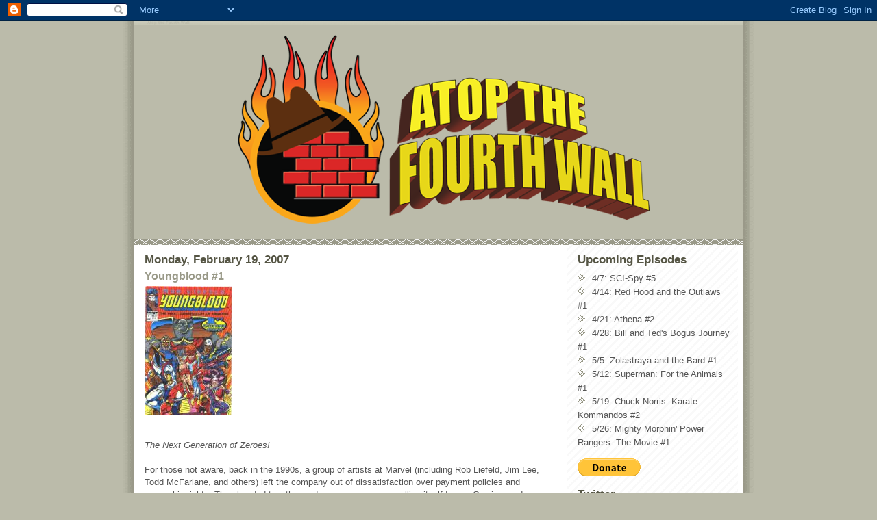

--- FILE ---
content_type: text/html; charset=UTF-8
request_url: https://atopfourthwall.blogspot.com/2007/02/youngblood-1.html
body_size: 27666
content:
<!DOCTYPE html>
<html xmlns='http://www.w3.org/1999/xhtml' xmlns:b='http://www.google.com/2005/gml/b' xmlns:data='http://www.google.com/2005/gml/data' xmlns:expr='http://www.google.com/2005/gml/expr'>
<head>
<link href='https://www.blogger.com/static/v1/widgets/2944754296-widget_css_bundle.css' rel='stylesheet' type='text/css'/>
<meta content='text/html; charset=UTF-8' http-equiv='Content-Type'/>
<meta content='blogger' name='generator'/>
<link href='https://atopfourthwall.blogspot.com/favicon.ico' rel='icon' type='image/x-icon'/>
<link href='http://atopfourthwall.blogspot.com/2007/02/youngblood-1.html' rel='canonical'/>
<link rel="alternate" type="application/atom+xml" title="Atop the Fourth Wall - Atom" href="https://atopfourthwall.blogspot.com/feeds/posts/default" />
<link rel="alternate" type="application/rss+xml" title="Atop the Fourth Wall - RSS" href="https://atopfourthwall.blogspot.com/feeds/posts/default?alt=rss" />
<link rel="service.post" type="application/atom+xml" title="Atop the Fourth Wall - Atom" href="https://www.blogger.com/feeds/5809126056034906096/posts/default" />

<link rel="alternate" type="application/atom+xml" title="Atop the Fourth Wall - Atom" href="https://atopfourthwall.blogspot.com/feeds/2270485324179950759/comments/default" />
<!--Can't find substitution for tag [blog.ieCssRetrofitLinks]-->
<link href='http://i150.photobucket.com/albums/s102/Linkara/Youngblood-1Thumbnail.jpg' rel='image_src'/>
<meta content='http://atopfourthwall.blogspot.com/2007/02/youngblood-1.html' property='og:url'/>
<meta content='Youngblood #1' property='og:title'/>
<meta content='The Next Generation of Zeroes! For those not aware, back in the 1990s, a group of artists at Marvel (including Rob Liefeld, Jim Lee, Todd Mc...' property='og:description'/>
<meta content='https://lh3.googleusercontent.com/blogger_img_proxy/AEn0k_tCJI9QoxAGo3NK79iOj1nyHtxhi5sr8xRRb8pWJqIvXE7RIJlTRa4OnWTAB6yB_CuMBGNmITCu8eyUGytzxHWNM5WEsBXYCojM_kpvpnF1WarIZxKbx2qwG5p3jJOGE6ZnPKM8fZ_a5g-Ja4Y=w1200-h630-p-k-no-nu' property='og:image'/>
<title>Atop the Fourth Wall: Youngblood #1</title>
<style id='page-skin-1' type='text/css'><!--
/*
* -----------------------------------------------
* Blogger Template Style
* Name:     Mr. Moto Rising (Ellington style)
* Designer: Jeffrey Zeldman
* URL:      www.zeldman.com
* Date:     23 Feb 2004
* Updated by: Blogger Team
* ----------------------------------------------- */
/* Variable definitions
====================
<Variable name="mainBgColor" description="Main Background Color"
type="color" default="#ffffff">
<Variable name="mainTextColor" description="Text Color"
type="color" default="#555555">
<Variable name="pageHeaderColor" description="Blog Title Color"
type="color" default="#ffffee">
<Variable name="blogDescriptionColor" description="Blog Description Color"
type="color" default="#ffffee">
<Variable name="linkColor" description="Link Color"
type="color" default="#999988">
<Variable name="hoverLinkColor" description="Link Hover Color"
type="color" default="#bbbbaa">
<Variable name="dateHeaderColor" description="Date Header Color"
type="color" default="#555544">
<Variable name="sidebarHeaderColor" description="Sidebar Title Color"
type="color" default="#555544">
<Variable name="sidebarTextColor" description="Sidebar Text Color"
type="color" default="#555555">
<Variable name="bodyFont" description="Text Font" type="font"
default="normal normal 100% 'tahoma Trebuchet MS', lucida, helvetica, sans-serif">
*/
/* Primary layout */
body {
margin: 0;
padding: 0;
border: 0;
text-align: center;
color: #555555;
background: #bba url(https://lh3.googleusercontent.com/blogger_img_proxy/AEn0k_vYCUVWpqU5EL9fOSGoQ0w6KlW-tOpqxQsfL7kbcdzKneVOgk_PZcsoTP2g86cAzob9M2NxN9guv4l0WVg59cfB3be5wgebploukg1TNZbhU4pv9bci0CknogxwY6BRzkoC1v2v=s0-d) top center repeat-y;
font-size: small;
}
img {
border: 0;
display: block;
}
.clear {
clear: both;
}
/* Wrapper */
#outer-wrapper {
margin: 0 auto;
border: 0;
width: 890px;
text-align: left;
background: #ffffff url(//www.blogblog.com/moto_mr/innerwrap.gif) top right repeat-y;
font: normal normal 100% 'tahoma Trebuchet MS', lucida, helvetica, sans-serif;
}
/* Header */
#header-wrapper	{
background: #bba url(//www.blogblog.com/moto_mr/headbotborder.gif) bottom left repeat-x;
margin: 0 auto;
padding: 0 0 15px 0;
border: 0;
}
#header h1 {
text-align: left;
font-size: 10%;
color: #bbbbaa;
margin: 0;
padding: 0px 20px 0 20px;
background-image: url(//www.blogblog.com/moto_mr/topper.gif);
background-repeat: repeat-x;
background-position: top center;
}
h1 a, h1 a:link, h1 a:visited {
color: #bbbbaa;
}
#header .description {
font-size: 110%;
text-align: left;
padding: 3px 20px 10px 23px;
margin: 0;
line-height:300%;
color: #ffffee;
}
/* Inner layout */
#content-wrapper {
padding: 0 16px;
}
#main {
width: 600px;
float: left;
word-wrap: break-word; /* fix for long text breaking sidebar float in IE */
overflow: hidden;     /* fix for long non-text content breaking IE sidebar float */
}
#sidebar {
width: 226px;
float: right;
color: #555555;
word-wrap: break-word; /* fix for long text breaking sidebar float in IE */
overflow: hidden;     /* fix for long non-text content breaking IE sidebar float */
}
/* Bottom layout */
#footer	{
clear: left;
margin: 0;
padding: 0 20px;
border: 0;
text-align: left;
border-top: 1px solid #f9f9f9;
}
#footer .widget	{
text-align: left;
margin: 0;
padding: 10px 0;
background-color: transparent;
}
/* Default links 	*/
a:link, a:visited {
font-weight: bold;
text-decoration: none;
color: #999988;
background: transparent;
}
a:hover {
font-weight: bold;
text-decoration: underline;
color: #bbbbaa;
background: transparent;
}
a:active {
font-weight : bold;
text-decoration : none;
color: #bbbbaa;
background: transparent;
}
/* Typography */
.main p, .sidebar p {
line-height: 140%;
margin-top: 5px;
margin-bottom: 1em;
}
h2, h3, h4, h5	{
margin: 0;
padding: 0;
}
h2 {
font-size: 130%;
}
h2.date-header {
color: #555544;
}
.post h3 {
margin-top: 5px;
font-size: 120%;
}
.post-footer {
font-style: italic;
}
.sidebar h2 {
color: #555544;
}
.sidebar .widget {
margin: 12px 0 13px 0;
padding: 0;
}
.main .widget {
margin: 12px 0 0 0 ;
}
li  {
line-height: 160%;
}
.sidebar ul {
margin-left: 0;
margin-top: 0;
padding-left: 0;
}
.sidebar ul li {
list-style: disc url(//www.blogblog.com/moto_mr/diamond.gif) inside;
vertical-align: top;
padding: 0;
margin: 0;
}
.widget-content {
margin-top: 0.5em;
}
/* Profile
----------------------------------------------- */
.profile-datablock {
margin: 3px 0 5px 0;
line-height: 140%;
}
.profile-textblock {
margin-left: 0;
}
.profile-img {
float: left;
margin: 0 10px 5px 0;
border:4px solid #ccb;
}
#comments  {
border: 0;
border-top: 1px dashed #eed;
margin: 10px 0 0 0;
padding: 0;
}
#comments h4	{
margin-top: 10px;
margin-bottom: -10px;
font-weight: normal;
font-style: italic;
text-transform: uppercase;
letter-spacing: 1px;
}
#comments dl dt 	{
font-weight: bold;
font-style: italic;
margin-top: 35px;
padding: 1px 0 0 18px;
background: transparent url(//www.blogblog.com/moto_mr/commentbug.gif) top left no-repeat;
}
#comments dl dd	{
padding: 0;
margin: 0;
}
.deleted-comment {
font-style:italic;
color:gray;
}
.feed-links {
clear: both;
line-height: 2.5em;
}
#blog-pager-newer-link {
float: left;
}
#blog-pager-older-link {
float: right;
}
#blog-pager {
text-align: center;
}
/** Page structure tweaks for layout editor wireframe */
body#layout #outer-wrapper {
padding-top: 0;
}
body#layout #header,
body#layout #content-wrapper,
body#layout #footer {
padding: 0;
}

--></style>
<style>   .readmore {display:inline;}</style>
<link href='https://www.blogger.com/dyn-css/authorization.css?targetBlogID=5809126056034906096&amp;zx=a0d047ec-057c-4ff3-86c3-8328366c0b64' media='none' onload='if(media!=&#39;all&#39;)media=&#39;all&#39;' rel='stylesheet'/><noscript><link href='https://www.blogger.com/dyn-css/authorization.css?targetBlogID=5809126056034906096&amp;zx=a0d047ec-057c-4ff3-86c3-8328366c0b64' rel='stylesheet'/></noscript>
<meta name='google-adsense-platform-account' content='ca-host-pub-1556223355139109'/>
<meta name='google-adsense-platform-domain' content='blogspot.com'/>

</head>
<body>
<div class='navbar section' id='navbar'><div class='widget Navbar' data-version='1' id='Navbar1'><script type="text/javascript">
    function setAttributeOnload(object, attribute, val) {
      if(window.addEventListener) {
        window.addEventListener('load',
          function(){ object[attribute] = val; }, false);
      } else {
        window.attachEvent('onload', function(){ object[attribute] = val; });
      }
    }
  </script>
<div id="navbar-iframe-container"></div>
<script type="text/javascript" src="https://apis.google.com/js/platform.js"></script>
<script type="text/javascript">
      gapi.load("gapi.iframes:gapi.iframes.style.bubble", function() {
        if (gapi.iframes && gapi.iframes.getContext) {
          gapi.iframes.getContext().openChild({
              url: 'https://www.blogger.com/navbar/5809126056034906096?po\x3d2270485324179950759\x26origin\x3dhttps://atopfourthwall.blogspot.com',
              where: document.getElementById("navbar-iframe-container"),
              id: "navbar-iframe"
          });
        }
      });
    </script><script type="text/javascript">
(function() {
var script = document.createElement('script');
script.type = 'text/javascript';
script.src = '//pagead2.googlesyndication.com/pagead/js/google_top_exp.js';
var head = document.getElementsByTagName('head')[0];
if (head) {
head.appendChild(script);
}})();
</script>
</div></div>
<div id='outer-wrapper'><div id='wrap2'>
<!-- skip links for text browsers -->
<span id='skiplinks' style='display:none;'>
<a href='#main'>skip to main </a> |
      <a href='#sidebar'>skip to sidebar</a>
</span>
<div id='header-wrapper'>
<div class='header section' id='header'><div class='widget Header' data-version='1' id='Header1'>
<div id='header-inner'>
<div class='titlewrapper'>
<h1 class='title'>
<a href='https://atopfourthwall.blogspot.com/'>
Atop the Fourth Wall
</a>
</h1>
</div>
<div class='descriptionwrapper'>
<p class='description'><span><center><a href="http://atopfourthwall.blogspot.com"><img src="https://lh3.googleusercontent.com/blogger_img_proxy/AEn0k_tyYBrJY6hPBHApWAE4LgDjYhHGpEkXUvQ0e0AY8cqVl8oxYApzcgZwmqlOoj_oZyxcA8C4jG6UxZ94IFs4ctHG9L-wRLcweym7gyclOQUNj1E2Sr-6nNr6rK0Dtmt6ECI7_-fmrWf_ujS69y9M7r4wsRidARz3qywef1bd=s0-d"></a></center></span></p>
</div>
</div>
</div></div>
</div>
<div id='content-wrapper'>
<div id='main-wrapper'>
<div class='main section' id='main'><div class='widget Blog' data-version='1' id='Blog1'>
<div class='blog-posts hfeed'>

          <div class="date-outer">
        
<h2 class='date-header'><span>Monday, February 19, 2007</span></h2>

          <div class="date-posts">
        
<div class='post-outer'>
<div class='post uncustomized-post-template'>
<a name='2270485324179950759'></a>
<h3 class='post-title'>
<a href='https://atopfourthwall.blogspot.com/2007/02/youngblood-1.html'>Youngblood #1</a>
</h3>
<div class='post-header-line-1'></div>
<div class='post-body'>
<p><img border="0" src="https://lh3.googleusercontent.com/blogger_img_proxy/AEn0k_tCJI9QoxAGo3NK79iOj1nyHtxhi5sr8xRRb8pWJqIvXE7RIJlTRa4OnWTAB6yB_CuMBGNmITCu8eyUGytzxHWNM5WEsBXYCojM_kpvpnF1WarIZxKbx2qwG5p3jJOGE6ZnPKM8fZ_a5g-Ja4Y=s0-d"><br /><br /><em>The Next Generation of Zeroes!</em><br /><span class="readmore"><br />For those not aware, back in the 1990s, a group of artists at Marvel (including Rob Liefeld, Jim Lee, Todd McFarlane, and others) left the company out of dissatisfaction over payment policies and ownership rights. They banded together under a new company, calling itself Image Comics, and devoted themselves to having a place where creator-owned properties could flourish with more of a focus on artwork than on writing. A lot of them were met with varying successes or failures and some have managed to survive even today.<br /><br />However, a lot of them really tanked, including the subject of today. <em>Youngblood</em> #1 was the first comic to be released off of Image&#8217;s line and while I haven&#8217;t read many of Image&#8217;s titles, I think it&#8217;s fair enough to say that it&#8217;s probably one of the worst. Even forgiving the artwork of Rob Liefeld, the story itself is poor and its characters are a bunch of unlikable, generically pissed-off individuals who embody pretty much the entirety of the Dark Age of Comics. They killed, they used guns, they didn&#8217;t have strict moral codes, and they all had the same perpetual scowl throughout their tenure as &#8216;heroes.&#8217;<br /><br />Now, I will tell you that I have a love/hate relationship for Liefeld. From what I&#8217;ve read about him, the guy&#8217;s a really enthusiastic, upbeat person who can be a real pleasure to work with. But on the other hand, his artwork really sucks. Sure, he&#8217;s got a basic idea of proportions and shading and all, but when he tries to apply it to superheroes, it just leaves one with a bad taste for what they&#8217;ve just seen presented to them. As such, while I will be insulting the artwork throughout this review, please know that I don&#8217;t hold it against Rob that much.<br /><br />Youngblood was heavily criticized in its time for its extensive use of profanity, gore, and general bad writing, bad artwork, and complete lack of connection between the reader and the character. I don&#8217;t know if Liefeld expected these guys to really be the next Superman or Captain America in terms of their legacy on the American public, but really their tagline should&#8217;ve been &#8216;The Next Generation of Zeroes!&#8217;<br /><br /><center><img border="0" src="https://lh3.googleusercontent.com/blogger_img_proxy/AEn0k_sIqmrsJOe_U91LA9Nv1Y86lTwnEU_HlADa90NAB8Uu7JNB4JyCD-OI-8jnNMHs7U1WXWabF3sgM2QEgFTX7H45XtvWZeACYNR-se5gyAQspqL-LYJX_wgErSRFFk9bnjfR2tXO5f-x=s0-d"></center><br /><br />The cover&#8217;s one of your dime-a-dozen group shots, except the composition leaves much to be desired. Even ignoring Liefeld&#8217;s tendency to feature all of his men as over-muscled bodybuilders or his women as busty, spineless sex objects, the coloring on our &#8216;heroes&#8217; has them blend into one another, making it sometimes difficult to see where one begins and the other ends. Also, it should be noted that you can&#8217;t see the eyes of a single one of the &#8216;heroes,&#8217; as if they didn&#8217;t have any at all. And boy do I envy them for that.<br /><br />Right before the first page, there&#8217;s a cardboard &#8220;profile box&#8221; featuring the only female hero of the Youngblood &#8220;Home Team&#8221; Vogue. Here it is revealed that underneath her patriotic [!!] and independent skin beats the heart of a Russian defector. Because, you know, when I think patriotic I think a purple and white bodysuit, clown face makeup, and huge shoulder pads, too. Also, we learn that not only was she a world class gymnast by the age of 13 [!!!], but in her civilian identity she runs a successful cosmetic company [!!!] AND she is adept in most major forms of martial arts! Take THAT, Keanu Reeves! I wonder what exactly is her &#8220;civilian identity&#8221; since the profile box says that her real name is &#8220;not revealed.&#8221;<br /><br />The first page opens up, according to the comic, in Washington D.C. at 12:17 PM. A man and woman are out shopping and the woman, revealed here to be named Shelly, is in shock that she&#8217;s shopping on her lunch hour with her boyfriend. We get a smattering of tiny bits of exposition as we learn the man is named Jeff and that Shelly &#8220;Wouldn&#8217;t <strong>believe</strong> the reports we have to fill out!&#8221; Yeah, those TPS Reports are a bitch. We learn that Shelly works as an assistant D.A. Oh, and as you can see here, just like on the cover, Jeff has no eyes. Look out, Dr. Mid-Nite &#8211; there&#8217;s a new blind superhero on the block!<br /><br />On the next page we see the first example of Rob Liefeld&#8217;s incredible artwork as a supposed thief runs past several mall walkers down the escalators and Jeff leaps down to apprehend him. We can see that a black hole has opened up right at his crotch, since all the lines appear to be sucking down right into it. His hips are pushed out at odd angles while he leaps from an implausible side angle, only for the next panel to see him tackling thief from a straight angle at the thief&#8217;s back. While Jeff berates the thief with this splendid dialogue: &#8220;&#8216;Tis the season for <strong>giving</strong>, not <strong>stealing</strong>!&#8221; (Even though from the establishing shot and your clothes it looks like it&#8217;s mid-July!), a voiceover box reveals that, &#8220;A good hero can never let a crime go <strong>unpunished</strong>.&#8221;<br /><br /><center><img border="0" src="https://lh3.googleusercontent.com/blogger_img_proxy/AEn0k_tkCLr3L41cPfVF7ul6qwpSAaqA0hbeHZEmGPfRm6ciwSQa7rMuJXs0ZzeOzcOeaSZjaarq8ea_ZRUwtVEc8mq4mSrKkm0R4aGEq4w9cb1d46PMbYLnWj45CZwITzKW80wEly_1rW58z4yxw_A=s0-d"></center><br /><br />We cut up to an assassin lining up a rather bizarre looking gun that looks more like it&#8217;s designed for caulking than long-distance shots. A voice warns Jeff of the danger and I&#8217;m sure it was meant to come from Shelly even though the dialogue balloon seems to indicate that it came from the assassin himself. While Jeff&#8217;s body now looks like it&#8217;s ballooned so he can be an extra in Weird Al&#8217;s &#8220;Fat&#8221; music video, he grabs a pen from his pocket and tosses it at the assassin [!!]. This somehow hits the assassin back with enough forces as to knock him off of a ledge (and making physicists&#8217; heads explode around the world) and into a pool of water below. A bunch of onlookers reveal that our friend Jeff here is Shaft (SHUT YOUR MOUTH!) and Jeff begins to search the body. And by search, I mean he holds out his hand towards the body and says, &#8220;No I.D. No pulse. No answers.&#8221; From what I&#8217;ve read, <em>Youngblood</em> came about because Liefeld had been interested in doing a <em>Team Titans</em> book for DC and that Shaft here was supposed to be Roy Harper. As such, it&#8217;s quite a shock to learn that Roy Harper can search bodies <em>by just looking at them.</em><br /><br />A reporter suddenly appears, revealing he had been following Shaft with his cameraman. He asks Jeff (now to be referred to as his codename Shaft), &#8220;Are the rumors true that <strong>Youngblood</strong> has been sent overseas to deal with the <strong>Crisis</strong>?&#8221; And suddenly we cut to the Anti-Monitor laughing as he stomps on each member of the &#8216;next generation of heroes.&#8217; Well, not really, but we can dream, can&#8217;t we? Before Shaft can answer, he gets a call from &#8216;HQ&#8217; and apologizes to Shelly as he runs off. Shelly looks dreamily at her boyfriend and says, &#8220;Go <strong>nail &#8216;em</strong>!&#8221; And if that means nailing our skulls with the artwork, trust me, he&#8217;s already done.<br /><br />We cut to &#8220;Baltimore, Maryland. 12:32 PM&#8221; as we meet Bedrock, the grey momma&#8217;s boy who&#8217;s eating a lunch as he gets the call to come in to the HQ, as well. He even asks to be excused as the mother says how proud she is of him. And by the perpetual smile on her face I&#8217;d think <em>The Stepford Wives </em>had been made into a comic book if not for the fact that even though it&#8217;s the &#8216;90s, she has a head of &#8216;80s hair.<br /><br /><center><img border="0" src="https://lh3.googleusercontent.com/blogger_img_proxy/AEn0k_v5LsQ_ys58VftjjGftfZ9swg3bMd3tsskk2b2WY-2bdgQ0bQk6wjeRED-Ad6evlEoQirFgBDeAfYs-BXgaYXq0ujeUT3iHOPmDsrRE7wUrjObUW-46gtK6KwDRJAXUbiI9SsFj=s0-d"></center><br /><br />We then cut to &#8220;Arlington, Virginia. Underground. 12:44 PM&#8221; and I start to wonder what the hell&#8217;s taking HQ so long as they appear to be calling their agents in ten-minute intervals. Anyway, in &#8216;Underground,&#8217; we meet the next Youngblood member &#8211; DIEHARD &#8211; WITH A VENGEANCE. Okay, it&#8217;s just Diehard, but seriously, did Rob even think about these names as he was planning this? Oddly enough, Diehard here speaks his thought captions with <> bars, as if they were being translated. And what is this oh-so-useful dialogue we get from this mysterious, eyeless character laying on a multicolored slab? &#8220;I am needed. This time, I must make better use of my freedom.&#8221; &#8230;WITH A VENGEANCE! Okay, I promise to stop now.<br /><br />Cut to almost half an hour later in the same location, only &#8220;Aboveground&#8221; now, where the buzz-cut Youngblood member Chapel is in bed with a naked woman as he gets his own call from HQ. He tells her to leave and that she should leave her number. The next page suddenly shows Chapel in his &#8216;iconic&#8217; costume, a leather jacked, red pants, skull facepaint, and a gun right out of <em>Men in Black</em>. His inner monologue gives us this insightful wisdom &#8211; &#8220;You gotta give &#8216;em hope. As Shaft would say, &#8216;it&#8217;s good PR!&#8217;&#8221; Is it too late to hate these guys? No? Good.<br /><br />Cut to five hours later [!!!] as we see Vogue hopping around rooftops of Washington DC, revealing she knows she got the call a few hours ago. &#8220;Shaft&#8217;s probably pacing the halls by now. They think I&#8217;m at their beck and call. Let &#8216;em wait!&#8221; Jeez, can you imagine if a member of the Avengers pulled something like this? &#8220;Yeah, Captain America, I know Galactus was attacking, but I&#8217;m not at your beck and call!&#8221;<br /><br />We finally cut to what I can only presume is &#8216;HQ,&#8217; since there isn&#8217;t an establishing caption box to reveal this. Shaft&#8217;s coming in and we see him walk up to a huge-ass computer console where a normal-looking woman and a person with a much better costume than the rest of the Youngblood team named Photon stands. Shaft suddenly acts like a complete asshole as he says for no particular reason, &#8220;Oh, so we get the pleasure of your company tonight, <strong>Photon</strong>?&#8221; On the next page, the rest of the Youngblood team shows up and Shaft berates Vogue for being late. Before they can get in a good little dialogue about what exactly our fearless team leader will do if she shows up late again, the woman at the control chair reveals that there&#8217;s a request for assistance coming in. And suddenly I&#8217;m tilting my head and wondering what the heck it was that required Youngblood&#8217;s presence <em>five hours ago </em>that they were all called in for.<br /><br />Shaft asks what the situation is and the woman at the console (who also is apparently suffering from the same disease that affects the eyes of our heroes) reports that one of the Youngblood&#8217;s transport vehicles is under attack. She says it&#8217;s &#8220;<strong>Strongarm</strong> and <strong>Gage!!! The Four!</strong>&#8221; Erm, it&#8217;s actually only two, and why the need for three exclamation points? While Vogue tries to cover up that bit of idiotic dialogue by asking, &#8220;Didn&#8217;t we put two of them away?&#8221; Diehard and Chapel say that Strongarm and Gage are attempting to make an escape attempt. For what, themselves? Sure, we find out in the next page, but still, the way they say it in these pages makes it sound like they&#8217;re escaping, themselves, by attacking a- ah, screw it, why am I giving this more thought than the makers of this comic did? We do get an EXTREME!!! close-up of Shaft&#8217;s face where we can see that he does in fact have eyes.<br /><br /><center><img border="0" src="https://lh3.googleusercontent.com/blogger_img_proxy/AEn0k_v17rcnrAOkq-in_cK1K5h-QTeV2iNyslTNGUbmhEQiixOWhyePbKOBZ--BHB7GZj-Y4tWyC30wlLO4cUEVbaWJCaLdY8lMr3qkpkpmqzjZOAIbqnE38mp9Vsj2XddD2rJsV18YQw=s0-d"></center><br /><br />Cut to some random street in what I can only presume is Washington, D.C. since again, the establishment captions have completely vanished on us. We do get captions of a few bits of dialogue, albeit they&#8217;re all colored white, so we have no idea who&#8217;s saying it unless they say the other person&#8217;s name:<br /><br />&#8220;Let&#8217;s make this one quick, team! The Four have never really been that tough.&#8221;<br />&#8220;I want Strongarm this time.&#8221;<br />&#8220;He&#8217;s all yours, Die Hard (sic).&#8221;<br /><br />Strongarm and Gage turn out to be more genuine Liefeld creations, with Strongarm being an overly-muscled guy who appears to have no joints for his arms while Gage resembles a combination of Deadpool from Marvel and Gizmo from D.C. (albeit with more guns). Both also, sadly, have been afflicted with what I&#8217;m going to be calling Youngblood&#8217;s disease, where eyes are either nonexistent or just poorly drawn. We see four completely identical cops running at the two, but nothing ever comes of them. Gage calls out to the truck: &#8220;Deadlock! Starbright! Stand back! Stand back!&#8221;<br /><br />Strongarm rips off the door of the truck, revealing Deadlock and Starbright and I have to say, they actually have semi-decent outfits, albeit Deadlock seems to have an inexplicable ponytail coming out of the back of his mask that&#8217;s suffering from Dilbert&#8217;s tie syndrome by defying gravity. Of course, this brings up the question of why the heck these two are even still in costumes if they were in custody. Starbright asks if there&#8217;s any sign of Youngblood, to which Deadlock replies, &#8220;Dah! The mere mention of that name boils my blood!&#8221; Oh no, mein blood, ack! Help, comrades, I&#8217;m vaguely European and my blood is boiling!<br /><br />Starbright tells him to &#8220;keep it in check&#8221; [??] and that their plan depends on it. Gage gasps and calls out, &#8220;Four o&#8217;clock! Four o&#8217;clock! They&#8217;re here! They&#8217;re here!&#8221; <a href="http://www.agonybooth.com/manos/default.asp?Page=2">There is no way out of here. It&#8217;ll be dark soon. There is no way out of here.</a> Three arrows hit the ground. Okay, Shaft can kill a guy standing a hundred feet away with a <em>pen</em> using his free hand, but he can&#8217;t hit a couple of guys with a <strong><em>bow and arrow</em></strong>?! Okay, admittedly, his bow doesn&#8217;t have any string (as indicated by the cover and a page that&#8217;s coming up), but still...<br /><br />And in the panel below- oh my goodness. I can&#8217;t believe this. My mind hasn&#8217;t been this blown since Mr. T punched a shark in the nose on his cartoon. Diehard has flown down and from the angle of the shot, the way his arms and legs are inexplicably behind his body (thanks to the superb pencilings of our good Mr. Liefeld), by the way Strongarm has suddenly been knocked back with a trail of blood from his mouth, and by the way Diehard&#8217;s package has been <em>drawn so that we can tell it&#8217;s bulging out</em>, I can only come to the conclusion that DIEHARD JUST SMACKED STRONGARM IN THE FACE WITH HIS CROTCH. Diehardcock proclaims, &#8220;This makes us even!&#8221; and suddenly I understand fully what Diehardbody did with his freedom the last time. And now I really want to have Liefeld cut out my eyes like those of the Youngblood.<br /><br /><center><img border="0" src="https://lh3.googleusercontent.com/blogger_img_proxy/AEn0k_s931T-AZIbjgQ2n1yupm99OjqpdS8oEwzZCj8x02ZRjpOyhD1U4-yBjbbT7UdtuetsBgqm8uYS8sLTtjLDEjWa8bPOLjTZT-ILm21INZ41G7yYGzTZC7tN2r67XPXFBjtCsqAm=s0-d"></center><br /><br />Diehardon punches Strongarm (this time with his fist) while shouting, &#8220;I&#8217;ve been <strong>waiting</strong> for this day! And this time you won&#8217;t be as lucky!&#8221; I don&#8217;t think any of us want to be THAT lucky. And finally, we cut to a two-page spread of the other members of Youngblood rushing out at the Four. Oh, and check out the cops in the lower-left corner who have oversized legs and arms that for some odd reason are extended out away from them like stiff boards. Perhaps they&#8217;re imitating what one of Liefeld&#8217;s men would look like if they had muscles like that in real life?<br /><br />Whew! That issue just lasted forever, didn&#8217;t it? Well, at least it&#8217;s over and- oh, no. Turning the page, we see some upside-down pages. Yes, folks, in a rather bizarre bit of page construction, what we saw on the first front cover was actually just the Home Team of Youngblood and now we have to FLIP THE COMIC OVER and read it from the back to see the rest of this exciting tale.<br /><br />Diehard, please kill me now with your mega-crotch.<br /><br />Okay, in theory, this is a neat idea &#8211; two teams that alternate whenever there are missions on the home front or missions that take you away from the immediate area. The problem is that this can also be a radically stupid idea.<br />1. It&#8217;s hard enough to balance a team book, what with ensuring that each character gets some spotlight time and making sure that each has a unique characterization. Usually teams of 5-7 are best. But <em>Youngblood</em> gives us TWELVE characters and puts them all in the SAME book. That means there&#8217;s only so much time that can be devoted to any one character, since there&#8217;s limited space on each flip-side of the book to tell the story in a 22-25 page comic.<br />2. It&#8217;s a bad idea to put both stories in the SAME BOOK. It&#8217;s possible to have two different teams with similar names, like having a <em>Justice League America </em>and a <em>Justice League Europe </em>running at the same time, or a <em>The Avengers</em> and a <em>West Coast Avengers </em>running at the same time. But with Youngblood, the two teams mean that the missions are going to be really short and, again, little time for characterization. Back-up features work because they&#8217;re short supplements, a small story within a large story, but these are both of equal size and we didn&#8217;t get any resolution on the Home team of Youngblood. The story just <em>stopped</em>.<br />3. It&#8217;s especially bad to do this for a <em>first issue</em>. First issues are supposed to get the reader acclimatized to these characters and their situations, give us some idea of what their deal is and why we should like them. But this book just has the characters thrust into one action situation to the next without any real chance for substance. Are the Youngblood a government organization? Are they the world&#8217;s only superheroes?<br /><br />Anyway, with all that in mind, let&#8217;s move into the Away Team section of <em>Youngblood</em>.<br /><br /><center><img border="0" src="https://lh3.googleusercontent.com/blogger_img_proxy/AEn0k_vMfZ706J9jl6tbX6ZnbIeeUdsgoT53Xs1avyn7HI04tkwvEghXg3NNALNcIsvx2miSmARX66aTgLOpF-0YBn3GVpQ3ZFIDch22CRJDa_eZIwqGqmSK6nZdMeUBgWzOFMJh7VORnG-4kKI=s0-d"></center><br /><br />The cover on the back is a little bit better off than the Home Team&#8217;s, with a little more uniqueness to the characters and even some symbols for them. The colors don&#8217;t seem as subdued.<br /><br />Inside, we have yet another cardboard profile box, this one for the Home Team&#8217;s leader Shaft (wahki-chicken, wahki-chicken). Apparently he&#8217;s an experienced FBI agent who was chosen to replace an unseen character named Battlestone as leader of Youngblood (Say, Rob? Why not have an ORIGIN STORY for your entirely new universe and characters, eh? No? Fine...). It says that his weapon of choice is a &#8220;specially-crafted bow and arrow,&#8221; which makes me think it <em>must</em> be special if it DOESN&#8217;T HAVE A STRING.<br /><br />The first page of the other side of Youngblood starts off with six television screens displaying a news report. I&#8217;m reluctant to call it &#8216;talking heads,&#8217; though, since every time a person is on the screen, they look like they&#8217;re sleeping! Yes, not only do they have their eyes tightly shut, but their mouths are clamped firmly down even though there are both speech bubbles AND caption boxes that indicate that people should be talking! The speech bubble for the news announcer doesn&#8217;t even have an arrow connecting it to him! For all we know, they&#8217;re just putting Bob Squarebody there on the screen while he took some NyQuil and someone else is trying to make it look like they&#8217;re actually talking.<br /><br /><center><img border="0" src="https://lh3.googleusercontent.com/blogger_img_proxy/AEn0k_spV5QVdajl1ejun_q67XHWNlK4-p3trW4ml_Wr5uF3shIfXhtxZhgo7vH4YZhLVXFKUzCcEJCaMXrgbEq7oyejNR_xhylycXYZXF-yyEr_l2pn-hWU6APOrzDyeQTKRN2MWbT5Rg=s0-d"></center><br /><br />Apparently the situation as they describe it is how a radical leader of a terrorist group named Saddam Hussein- erm, I&#8217;m sorry, that&#8217;s <em>Hassan Kussein </em>(who&#8217;s also sleeping, by the way) has taken control of several Israeli territories. The President is sending in a specialized task force to deal with it. We switch to live feed from a reporter on the field and despite the fact that his mouth is actually open, this poor reporter&#8217;s eyes are just as shut as the others, indicating he must be sleeping, too.<br /><br />The next page is a double-page spreading featuring the arrival of the Away Team of Youngblood, which features a character not seen on either cover &#8211; Combat! Well, actually, in all fairness, he DOES appear on one of the covers &#8211; the one with the Home Team. But he&#8217;s not wearing the ridiculously goofy and huge helmet he&#8217;s sporting here that makes him look like a giant tuning-fork. Additionally, he&#8217;s holding a huge pink gun in his hands and while I&#8217;m sure it was meant to look cool or badass, really it just makes me wonder if it&#8217;s just a giant frosting dispenser. To make matters worse, while the other members of Youngblood are leaping down from helicopters in relatively the same direction, Pinky the gold salad fork here is dropping down facing the wrong way plus scrunching his body as if he were sitting on a toilet.<br /><br />Cut to the next page and now Combat&#8217;s gun is like three times smaller than it was in the previous page (but still Pink). Combat announces shock that there were more than what the Briefings said there would be. Cougar, who is of course not Wolverine at all, has a brief conversation with Combat (who&#8217;s sporting childbearing hips in a couple of these panels) about how he treats war like a game:<br /><br />&#8220;Got more toy soldiers to play with!&#8221;<br />&#8220;War&#8217;s just a <strong>game</strong> to you?&#8221;<br />&#8220;Yup. Otherwise, this wouldn&#8217;t be fun, <strong>Coug</strong>!&#8221;<br />&#8220;I gotta admit, this gets me <strong>pumped</strong>!&#8221;<br /><br />And suddenly we&#8217;re in a Jane Fonda video. Thanks, Cougar. Well, actually that would explain why all of these losers are so muscle-bound. Must be really tough to keep up that figure. On the next page, the de-facto team leader Sentinel (who is obviously not Iron Man) explains that this is only the first wave and that and it&#8217;s revealed that Combat wasn&#8217;t paying attention during the Briefing. Oh, and his gun has turned into another size, this time about 2/3 of the original size. Let&#8217;s see &#8211; he doesn&#8217;t pay attention to briefings, he has a size-changing gun, he&#8217;s got to be uncomfortable to be with in an elevator due to his size, and he treats war like a game. The next generation of heroes, ladies and gentlemen!<br /><br />On the next page we catch up with the other members of the Away team. Psi-Fire just kind of floats in the air with his hands by his side as he flies alongside Riptide, who is herself riding on a wave of water. He &#8216;cleverly&#8217; quips, &#8220;I should&#8217;ve bought this land! I&#8217;ve always wanted beachfront property, babe!!(sic)&#8221; Riptide, echoing the sentiments of every human being on the planet, responds, &#8220;<strong>Shut up, Psi-Fire!</strong>&#8221;<br /><br />Following along is the other team strongman Brahma, and he- OH MY GOD, THERE&#8217;S A BLACK HOLE FORMING IN HIS MOUTH! Well, okay, not really, but it sure as hell looks that way. He complains, &#8220;These soldiers are worse than flies!&#8221;[??] and Riptide responds that she needs him to keep swatting them since it&#8217;s taking all of her concentration to form waves in the middle of the desert. And already I like Riptide, even in spite of the fact that her outfit (while somewhat appropriate given her powers) is a bathing suit and she has no eyes. Not only did she tell another guy on the team to shut up, but her powers are actually decent as she even uses the water stream to punch some enemy soldiers.<br /><br /><center><img border="0" src="https://lh3.googleusercontent.com/blogger_img_proxy/AEn0k_ubbchyz1poB6qYqBLVV3exXzPCw3E9_nuk8MnCZpE3GJm8C6eNfnHl25fFQL8iVgTI-fgofS5SwSfrhySa80doxKyeX0er6PuOxkj2ZLnGb3nR75Li1yY98JJ5kIjGnJWrP357=s0-d"></center><br /><br />They close in on their target, a small building without much security (to help obscure Saddam- er, <em>Hassan&#8217;s</em> location). The group leaps in close to the building only to be stopped by an energy field that&#8217;s being fired upon by a group of large robots[!!!]! Psi-Fire is fine, however, and he creepily exclaims that he can take Hassan out from the states. The energy field doesn&#8217;t affect him and he looks up at the camera, reveling actually quite frighteningly with his lack of eyes and exclaims that he &#8220;wanted to do this <strong>personally!</strong>&#8221;<br /><br />Meanwhile, Combat and Cougar have suddenly engaged with other high-tech robots and Cougar asks, &#8220;Is your little brother beating up on you <strong>again?</strong>&#8221; Huh? Oh, I get it, Combat&#8217;s a robot... or a cyborg. In any case, Combat gets all pissy (probably because he lost is helmet) and starts laying the smackdown on the robot. Sadly, it&#8217;s a rather unimpressive battle, since instead of seeing the robot get dented or mangled, we instead just see him getting hit with a couple hard &#8216;punch&#8217; starbursts that could&#8217;ve happened had this been an organic opponent. Cougar stops Combat from killing the robot (Or is it a mech? We can&#8217;t actually tell), and tells him it &#8220;isn&#8217;t Katella.&#8221; It would&#8217;ve been nice to know just what the hell Katella is, but I&#8217;m sure that was supposed to be part of the &#8216;mystery&#8217; that draws readers back for more of these &#8216;exciting&#8217; adventures.<br /><br />We cut back to Psi-Fire and Kussein with the would-be dictator pleading for his life. To Liefeld&#8217;s credit, Psi-Fire actually looks pretty normal here, with the buff Psi-Fire having realistic muscle proportions. However, since I&#8217;m sure Liefeld was trying to get the effect of Psi-Fire focusing more on his psychic abilities and not his physical prowess, the effect is sadly lost. To make Psi-Fire even more unpleasant, he proclaims, &#8220;I actually admire what you&#8217;ve done here in this backwards country. It&#8217;s just that mine pays me more.&#8221; Kussein tries to say he&#8217;ll give him more money, but Psi-Fire isn&#8217;t interested. Instead, he gives a little psychic attack to Kussein&#8217;s brain and much to the surprise of every reader of the book, we get a close-up shot of Kussein&#8217;s eye &#8211; wow, it actually exists! But then we cut to the next page of Kussein holding his head in pain while Psi-Fire says that he does this kind of stuff for free (then why was he talking about how he&#8217;s better paid in the USA?) and with pleasure, allowing Kussein&#8217;s head to blow up off-panel and shoot blood everywhere.<br /><br />Combat and Cougar enter, saying with rather mild annoyance, &#8220;he did it again!&#8221; Combat says it&#8217;s impressive as the other members of Youngblood wake up and also express their eye-rolling disappointment over the fact that he killed him. Brahma just stares at the body as if Gary Coleman had slapped him in the face while my favorite character Riptide sums it up with an irritated, &#8220;Oh, way to go!! Brilliant!&#8221; Iron Man- er, Sentinel says it&#8217;s time to leave and they should call the clean up crew.<br /><br /><center><img border="0" src="https://lh3.googleusercontent.com/blogger_img_proxy/AEn0k_tkO6ZRN2qgJZaZQjCvRJHYzj6bVdasCgOqCNP12K-NIBnRKt59EHXqYlpWX63sSeHS5im_Xene1dc0PDwslkCnh0d7BcLL-UoyZdLf-qCxQISb8WzkUCN-QCCoPCIlKs8Qv3vBjA=s0-d"></center><br /><br />And the final page? A shot of <em>US </em>(sic)<em> Today </em>saying that Kussein&#8217;s terror ended in his suicide. The newsprint says that he apparently unpinned a grenade in his mouth and that a suicide note was found nearby. Our heroes, ladies and gentlemen &#8211; they&#8217;re murderers, liars, and support other killers. Isn&#8217;t it just the stuff of legends? Also on the page is a hinting that the former leader of Youngblood, Battlestone, is still at large with private &#8220;Brigade,&#8221; possibly hinting at future things to come, while a side-story on the newspaper features a little jab at Marvel, the company that produced such a fine, fine artist as Mr. Liefeld.<br /><br />Well, there you have it, folks &#8211; heroes that will no doubt live on for decades to come! Take that, Teen Titans! Take that, Avengers! Hell, take that, Defenders!<br /></span>
&#8206;
</p>
<div style='clear: both;'></div>
</div>
<div class='post-footer'>
<p class='post-footer-line post-footer-line-1'>
<span class='post-author'>
Posted by
Lewis Lovhaug
</span>
<span class='post-timestamp'>
at
<a class='timestamp-link' href='https://atopfourthwall.blogspot.com/2007/02/youngblood-1.html' title='permanent link'>5:31&#8239;PM</a>
</span>
<span class='post-comment-link'>
</span>
<span class='post-backlinks post-comment-link'>
</span>
<span class='post-icons'>
<span class='item-action'>
<a href='https://www.blogger.com/email-post/5809126056034906096/2270485324179950759' title='Email Post'>
<span class='email-post-icon'>&#160;</span>
</a>
</span>
<span class='item-control blog-admin pid-1807779495'>
<a href='https://www.blogger.com/post-edit.g?blogID=5809126056034906096&postID=2270485324179950759&from=pencil' title='Edit Post'>
<img alt='' class='icon-action' height='18' src='https://resources.blogblog.com/img/icon18_edit_allbkg.gif' width='18'/>
</a>
</span>
</span>
</p>
<p class='post-footer-line post-footer-line-2'>
<span class='post-labels'>
Labels:
<a href='https://atopfourthwall.blogspot.com/search/label/AT4W' rel='tag'>AT4W</a>
</span>
</p>
<p class='post-footer-line post-footer-line-3'></p>
</div>
</div>
<div class='comments' id='comments'>
<a name='comments'></a>
<h4>12 comments:</h4>
<div id='Blog1_comments-block-wrapper'>
<dl class='avatar-comment-indent' id='comments-block'>
<dt class='comment-author ' id='c6561729145108355666'>
<a name='c6561729145108355666'></a>
<div class="avatar-image-container vcard"><span dir="ltr"><a href="https://www.blogger.com/profile/02706226286820552868" target="" rel="nofollow" onclick="" class="avatar-hovercard" id="av-6561729145108355666-02706226286820552868"><img src="https://resources.blogblog.com/img/blank.gif" width="35" height="35" class="delayLoad" style="display: none;" longdesc="//2.bp.blogspot.com/_xFcG_X_sSRE/SXqX1cF4ajI/AAAAAAAAAsc/Krin-WsinoM/S45-s35/award.jpg" alt="" title="Nick">

<noscript><img src="//2.bp.blogspot.com/_xFcG_X_sSRE/SXqX1cF4ajI/AAAAAAAAAsc/Krin-WsinoM/S45-s35/award.jpg" width="35" height="35" class="photo" alt=""></noscript></a></span></div>
<a href='https://www.blogger.com/profile/02706226286820552868' rel='nofollow'>Nick</a>
said...
</dt>
<dd class='comment-body' id='Blog1_cmt-6561729145108355666'>
<p>
Oh, man, this takes me back! I first got into superhero comics collecting <I>X-Force</I>, also drawn by Liefeld. I wondered how his art got worse going to <I>Youngblood</I> (probably because he didn't have an editor telling him to draw it right this time), and all the characters are the worst walking clichés of 90's throwaway heroes. <BR/><BR/>Hey, I was 16. I loved that stuff! Looking forward to keeping up with the new site, Lewis!
</p>
</dd>
<dd class='comment-footer'>
<span class='comment-timestamp'>
<a href='https://atopfourthwall.blogspot.com/2007/02/youngblood-1.html?showComment=1171954500000#c6561729145108355666' title='comment permalink'>
February 20, 2007 at 12:55&#8239;AM
</a>
<span class='item-control blog-admin pid-1394034513'>
<a class='comment-delete' href='https://www.blogger.com/comment/delete/5809126056034906096/6561729145108355666' title='Delete Comment'>
<img src='https://resources.blogblog.com/img/icon_delete13.gif'/>
</a>
</span>
</span>
</dd>
<dt class='comment-author ' id='c693976740563418555'>
<a name='c693976740563418555'></a>
<div class="avatar-image-container avatar-stock"><span dir="ltr"><img src="//resources.blogblog.com/img/blank.gif" width="35" height="35" alt="" title="Anonymous">

</span></div>
Anonymous
said...
</dt>
<dd class='comment-body' id='Blog1_cmt-693976740563418555'>
<p>
I acctually read this seri9es (but not this issue) and honistly badrock was the only cha=ricter who was any good.<BR/><BR/>while he looks like the love child of Gray Hulk and the Thing<BR/><BR/>it was his back story that made him interesting (i forget some of the details but) he is as of the start of the comic 16 he had be exposed to some thing (a chemical i think) that changed him<BR/><BR/>one of my favorite sences was badrock talking to shaft about the new Youngblood action figures "I'm gunna colect em all..." nothing funnier than a muscle bound fan boy
</p>
</dd>
<dd class='comment-footer'>
<span class='comment-timestamp'>
<a href='https://atopfourthwall.blogspot.com/2007/02/youngblood-1.html?showComment=1172547180000#c693976740563418555' title='comment permalink'>
February 26, 2007 at 9:33&#8239;PM
</a>
<span class='item-control blog-admin pid-46589115'>
<a class='comment-delete' href='https://www.blogger.com/comment/delete/5809126056034906096/693976740563418555' title='Delete Comment'>
<img src='https://resources.blogblog.com/img/icon_delete13.gif'/>
</a>
</span>
</span>
</dd>
<dt class='comment-author blog-author' id='c8845204636113273126'>
<a name='c8845204636113273126'></a>
<div class="avatar-image-container vcard"><span dir="ltr"><a href="https://www.blogger.com/profile/06724769374732321363" target="" rel="nofollow" onclick="" class="avatar-hovercard" id="av-8845204636113273126-06724769374732321363"><img src="https://resources.blogblog.com/img/blank.gif" width="35" height="35" class="delayLoad" style="display: none;" longdesc="//blogger.googleusercontent.com/img/b/R29vZ2xl/AVvXsEiQRSXFhfYe7EyesQPWpP91yMVlJ3GHs6JK9EW8aIgfTQDmtkPIpF8Fg72Y76a-jvOZbIuE6BjZj3_zqh8WUSQn_2j41PliDJhDomiQT_ElXmkUIXjcLietrXfawxqGVVY/s45-c/Avatar-15.jpg" alt="" title="Lewis Lovhaug">

<noscript><img src="//blogger.googleusercontent.com/img/b/R29vZ2xl/AVvXsEiQRSXFhfYe7EyesQPWpP91yMVlJ3GHs6JK9EW8aIgfTQDmtkPIpF8Fg72Y76a-jvOZbIuE6BjZj3_zqh8WUSQn_2j41PliDJhDomiQT_ElXmkUIXjcLietrXfawxqGVVY/s45-c/Avatar-15.jpg" width="35" height="35" class="photo" alt=""></noscript></a></span></div>
<a href='https://www.blogger.com/profile/06724769374732321363' rel='nofollow'>Lewis Lovhaug</a>
said...
</dt>
<dd class='comment-body' id='Blog1_cmt-8845204636113273126'>
<p>
I do admit, Badrock (originally Bedrock... they were seriously worried about a lawsuit from Hanna-Barbera over the Flinstones?!) didn't come off as too bad a guy, but then again, the problem is that besides the fact that he's a polite guy to his mother, we have virtually no characterization or development with him to make him likeable to us.<BR/><BR/>Still, nice to see some good came out of him.  ^_^
</p>
</dd>
<dd class='comment-footer'>
<span class='comment-timestamp'>
<a href='https://atopfourthwall.blogspot.com/2007/02/youngblood-1.html?showComment=1172560020000#c8845204636113273126' title='comment permalink'>
February 27, 2007 at 1:07&#8239;AM
</a>
<span class='item-control blog-admin pid-1807779495'>
<a class='comment-delete' href='https://www.blogger.com/comment/delete/5809126056034906096/8845204636113273126' title='Delete Comment'>
<img src='https://resources.blogblog.com/img/icon_delete13.gif'/>
</a>
</span>
</span>
</dd>
<dt class='comment-author ' id='c2141491566125771382'>
<a name='c2141491566125771382'></a>
<div class="avatar-image-container avatar-stock"><span dir="ltr"><img src="//resources.blogblog.com/img/blank.gif" width="35" height="35" alt="" title="Anonymous">

</span></div>
Anonymous
said...
</dt>
<dd class='comment-body' id='Blog1_cmt-2141491566125771382'>
<p>
Ah, Liefeld.  I actually feel bad that, when this came out, I hated his guts.  I hadn't seen Greg Land at that time, and unlike Land, at least Rob does his own work.<BR/><BR/>Oh, and have you ever read The Titans Companion?  There's an interview with him where be basically confirm that Shaft was supposed to be Speedy.  He also explains that Vogue was originally going to be Harlequin/Duela Dent/Joker's Daughter, so that explains (but doesn't excuse) the clown make-up.  It brings up another thing that makes me think good of Rob - he acknowledges when he recycles.<BR/><BR/>That said, this is still utterly and wholly terrible in a "Giant Spider Invasion" way.
</p>
</dd>
<dd class='comment-footer'>
<span class='comment-timestamp'>
<a href='https://atopfourthwall.blogspot.com/2007/02/youngblood-1.html?showComment=1177518120000#c2141491566125771382' title='comment permalink'>
April 25, 2007 at 11:22&#8239;AM
</a>
<span class='item-control blog-admin pid-46589115'>
<a class='comment-delete' href='https://www.blogger.com/comment/delete/5809126056034906096/2141491566125771382' title='Delete Comment'>
<img src='https://resources.blogblog.com/img/icon_delete13.gif'/>
</a>
</span>
</span>
</dd>
<dt class='comment-author ' id='c5209062856471058628'>
<a name='c5209062856471058628'></a>
<div class="avatar-image-container avatar-stock"><span dir="ltr"><img src="//resources.blogblog.com/img/blank.gif" width="35" height="35" alt="" title="Anonymous">

</span></div>
Anonymous
said...
</dt>
<dd class='comment-body' id='Blog1_cmt-5209062856471058628'>
<p>
Woooow....Your review seemed more entertaining than the actual book. Did Liefield do the designs for the X-men cartoon show? If so its no wonder I never really dug it too much because ive never liked that style. And whats with all the Pouches in that show? Sorry of topic...<BR/><BR/>Why are superhero costumes so bad? Ever since the creation of the superhero weve had such over the top costumes. <BR/><BR/>I found this through Girl-wonder since im lurker there and personally this site is great!
</p>
</dd>
<dd class='comment-footer'>
<span class='comment-timestamp'>
<a href='https://atopfourthwall.blogspot.com/2007/02/youngblood-1.html?showComment=1182753480000#c5209062856471058628' title='comment permalink'>
June 25, 2007 at 1:38&#8239;AM
</a>
<span class='item-control blog-admin pid-46589115'>
<a class='comment-delete' href='https://www.blogger.com/comment/delete/5809126056034906096/5209062856471058628' title='Delete Comment'>
<img src='https://resources.blogblog.com/img/icon_delete13.gif'/>
</a>
</span>
</span>
</dd>
<dt class='comment-author blog-author' id='c6582565407826625551'>
<a name='c6582565407826625551'></a>
<div class="avatar-image-container vcard"><span dir="ltr"><a href="https://www.blogger.com/profile/06724769374732321363" target="" rel="nofollow" onclick="" class="avatar-hovercard" id="av-6582565407826625551-06724769374732321363"><img src="https://resources.blogblog.com/img/blank.gif" width="35" height="35" class="delayLoad" style="display: none;" longdesc="//blogger.googleusercontent.com/img/b/R29vZ2xl/AVvXsEiQRSXFhfYe7EyesQPWpP91yMVlJ3GHs6JK9EW8aIgfTQDmtkPIpF8Fg72Y76a-jvOZbIuE6BjZj3_zqh8WUSQn_2j41PliDJhDomiQT_ElXmkUIXjcLietrXfawxqGVVY/s45-c/Avatar-15.jpg" alt="" title="Lewis Lovhaug">

<noscript><img src="//blogger.googleusercontent.com/img/b/R29vZ2xl/AVvXsEiQRSXFhfYe7EyesQPWpP91yMVlJ3GHs6JK9EW8aIgfTQDmtkPIpF8Fg72Y76a-jvOZbIuE6BjZj3_zqh8WUSQn_2j41PliDJhDomiQT_ElXmkUIXjcLietrXfawxqGVVY/s45-c/Avatar-15.jpg" width="35" height="35" class="photo" alt=""></noscript></a></span></div>
<a href='https://www.blogger.com/profile/06724769374732321363' rel='nofollow'>Lewis Lovhaug</a>
said...
</dt>
<dd class='comment-body' id='Blog1_cmt-6582565407826625551'>
<p>
Actually they were based on the Jim Lee's designs for the characters during his run on X-Men.  Personally I actually liked those designs more than others for their costumes, since it actually was pretty colorful and uniquely suited to each character in some capacity or another.  Admittedly, yeah, they were over-muscled, but what are you going to do?  ^_~<BR/><BR/>I wonder what they keep in those pouches...<BR/><BR/>Thanks for liking the site and checking it out!  ^_^
</p>
</dd>
<dd class='comment-footer'>
<span class='comment-timestamp'>
<a href='https://atopfourthwall.blogspot.com/2007/02/youngblood-1.html?showComment=1183168080000#c6582565407826625551' title='comment permalink'>
June 29, 2007 at 8:48&#8239;PM
</a>
<span class='item-control blog-admin pid-1807779495'>
<a class='comment-delete' href='https://www.blogger.com/comment/delete/5809126056034906096/6582565407826625551' title='Delete Comment'>
<img src='https://resources.blogblog.com/img/icon_delete13.gif'/>
</a>
</span>
</span>
</dd>
<dt class='comment-author ' id='c1814615911648055135'>
<a name='c1814615911648055135'></a>
<div class="avatar-image-container avatar-stock"><span dir="ltr"><img src="//resources.blogblog.com/img/blank.gif" width="35" height="35" alt="" title="Anonymous">

</span></div>
Anonymous
said...
</dt>
<dd class='comment-body' id='Blog1_cmt-1814615911648055135'>
<p>
I was looking at Diehard's epic punch of whoever (when you call him "Diehardon") and I realized: <I>his arms are backwards</I>!!  Seriously, look at his hands.  The thumbs are wrong.
</p>
</dd>
<dd class='comment-footer'>
<span class='comment-timestamp'>
<a href='https://atopfourthwall.blogspot.com/2007/02/youngblood-1.html?showComment=1211269740000#c1814615911648055135' title='comment permalink'>
May 20, 2008 at 2:49&#8239;AM
</a>
<span class='item-control blog-admin pid-46589115'>
<a class='comment-delete' href='https://www.blogger.com/comment/delete/5809126056034906096/1814615911648055135' title='Delete Comment'>
<img src='https://resources.blogblog.com/img/icon_delete13.gif'/>
</a>
</span>
</span>
</dd>
<dt class='comment-author ' id='c3705647618694910195'>
<a name='c3705647618694910195'></a>
<div class="avatar-image-container avatar-stock"><span dir="ltr"><img src="//resources.blogblog.com/img/blank.gif" width="35" height="35" alt="" title="Squall Lee">

</span></div>
Squall Lee
said...
</dt>
<dd class='comment-body' id='Blog1_cmt-3705647618694910195'>
<p>
Nicely done first review Linkara, very funny, eventhough I think the video review on TGWTG is a little bit more entertaining with all your little jokes and sites of anger.<br /><br />I remember seeing this series long ago back when I was a young lad trying to get into comics... it disgusted me and I retreated to reading the comic adaptation of Sonic the Hedgehog for the next decade or so.
</p>
</dd>
<dd class='comment-footer'>
<span class='comment-timestamp'>
<a href='https://atopfourthwall.blogspot.com/2007/02/youngblood-1.html?showComment=1255415930024#c3705647618694910195' title='comment permalink'>
October 13, 2009 at 1:38&#8239;AM
</a>
<span class='item-control blog-admin pid-46589115'>
<a class='comment-delete' href='https://www.blogger.com/comment/delete/5809126056034906096/3705647618694910195' title='Delete Comment'>
<img src='https://resources.blogblog.com/img/icon_delete13.gif'/>
</a>
</span>
</span>
</dd>
<dt class='comment-author ' id='c158021647572430660'>
<a name='c158021647572430660'></a>
<div class="avatar-image-container vcard"><span dir="ltr"><a href="https://www.blogger.com/profile/07014900023283833838" target="" rel="nofollow" onclick="" class="avatar-hovercard" id="av-158021647572430660-07014900023283833838"><img src="https://resources.blogblog.com/img/blank.gif" width="35" height="35" class="delayLoad" style="display: none;" longdesc="//blogger.googleusercontent.com/img/b/R29vZ2xl/AVvXsEg_tAHtwdibTg8Ww64GmVFYucFVnIVBAbUL8hPGJIQO1j01fDN7m7RCt5njNFUrQAAn6tu1TlsOYkGsa0p5hbENRspWuSlSN1XU9kCZCimTD0ICtrvqyUCU9qARbPDN5A/s45-c/selfportrait.JPG" alt="" title="Frankie Addiego">

<noscript><img src="//blogger.googleusercontent.com/img/b/R29vZ2xl/AVvXsEg_tAHtwdibTg8Ww64GmVFYucFVnIVBAbUL8hPGJIQO1j01fDN7m7RCt5njNFUrQAAn6tu1TlsOYkGsa0p5hbENRspWuSlSN1XU9kCZCimTD0ICtrvqyUCU9qARbPDN5A/s45-c/selfportrait.JPG" width="35" height="35" class="photo" alt=""></noscript></a></span></div>
<a href='https://www.blogger.com/profile/07014900023283833838' rel='nofollow'>Frankie Addiego</a>
said...
</dt>
<dd class='comment-body' id='Blog1_cmt-158021647572430660'>
<p>
Boner.
</p>
</dd>
<dd class='comment-footer'>
<span class='comment-timestamp'>
<a href='https://atopfourthwall.blogspot.com/2007/02/youngblood-1.html?showComment=1284166556613#c158021647572430660' title='comment permalink'>
September 10, 2010 at 7:55&#8239;PM
</a>
<span class='item-control blog-admin pid-781119775'>
<a class='comment-delete' href='https://www.blogger.com/comment/delete/5809126056034906096/158021647572430660' title='Delete Comment'>
<img src='https://resources.blogblog.com/img/icon_delete13.gif'/>
</a>
</span>
</span>
</dd>
<dt class='comment-author ' id='c2425199561890373950'>
<a name='c2425199561890373950'></a>
<div class="avatar-image-container avatar-stock"><span dir="ltr"><img src="//resources.blogblog.com/img/blank.gif" width="35" height="35" alt="" title="Brian Shanahan">

</span></div>
Brian Shanahan
said...
</dt>
<dd class='comment-body' id='Blog1_cmt-2425199561890373950'>
<p>
Lewis,<br /><br />Just going back through your opus, and on this review your 5th picture (I think the one of Deadlock&#39;s crotch shot) has been removed by photobucket, due to rights violation.<br />Just thought I&#39;d give you the heads-up.<br />Brian.
</p>
</dd>
<dd class='comment-footer'>
<span class='comment-timestamp'>
<a href='https://atopfourthwall.blogspot.com/2007/02/youngblood-1.html?showComment=1286935844153#c2425199561890373950' title='comment permalink'>
October 12, 2010 at 9:10&#8239;PM
</a>
<span class='item-control blog-admin pid-46589115'>
<a class='comment-delete' href='https://www.blogger.com/comment/delete/5809126056034906096/2425199561890373950' title='Delete Comment'>
<img src='https://resources.blogblog.com/img/icon_delete13.gif'/>
</a>
</span>
</span>
</dd>
<dt class='comment-author ' id='c4143530942584652923'>
<a name='c4143530942584652923'></a>
<div class="avatar-image-container vcard"><span dir="ltr"><a href="https://www.blogger.com/profile/17166807021470730746" target="" rel="nofollow" onclick="" class="avatar-hovercard" id="av-4143530942584652923-17166807021470730746"><img src="https://resources.blogblog.com/img/blank.gif" width="35" height="35" class="delayLoad" style="display: none;" longdesc="//blogger.googleusercontent.com/img/b/R29vZ2xl/AVvXsEjZRDGuNwTAR0Kh0dpjF9PMC3L1PM-XRAU89-AOmPJYKxlm6ElNDlcn2bolI0R6IEPKInlCPr5qFj68UoLfYjWCrgNxz-ugsjBrHf1AOYvXMg6i7r-hOrTNKq23vpLUsv4/s45-c/I_13_22_21__00242.jpg" alt="" title="Capt. Sake &amp;quot;Hancock&amp;quot; Mangusto">

<noscript><img src="//blogger.googleusercontent.com/img/b/R29vZ2xl/AVvXsEjZRDGuNwTAR0Kh0dpjF9PMC3L1PM-XRAU89-AOmPJYKxlm6ElNDlcn2bolI0R6IEPKInlCPr5qFj68UoLfYjWCrgNxz-ugsjBrHf1AOYvXMg6i7r-hOrTNKq23vpLUsv4/s45-c/I_13_22_21__00242.jpg" width="35" height="35" class="photo" alt=""></noscript></a></span></div>
<a href='https://www.blogger.com/profile/17166807021470730746' rel='nofollow'>Capt. Sake &quot;Hancock&quot; Mangusto</a>
said...
</dt>
<dd class='comment-body' id='Blog1_cmt-4143530942584652923'>
<p>
Why did you never made a video with this ? And in case you made it in the future please keep the same style like the classic early video when there was no opening sequence, no music or anything else please.
</p>
</dd>
<dd class='comment-footer'>
<span class='comment-timestamp'>
<a href='https://atopfourthwall.blogspot.com/2007/02/youngblood-1.html?showComment=1322944724903#c4143530942584652923' title='comment permalink'>
December 3, 2011 at 2:38&#8239;PM
</a>
<span class='item-control blog-admin pid-393937850'>
<a class='comment-delete' href='https://www.blogger.com/comment/delete/5809126056034906096/4143530942584652923' title='Delete Comment'>
<img src='https://resources.blogblog.com/img/icon_delete13.gif'/>
</a>
</span>
</span>
</dd>
<dt class='comment-author ' id='c4395542679843888052'>
<a name='c4395542679843888052'></a>
<div class="avatar-image-container vcard"><span dir="ltr"><a href="https://www.blogger.com/profile/11204677754705665955" target="" rel="nofollow" onclick="" class="avatar-hovercard" id="av-4395542679843888052-11204677754705665955"><img src="https://resources.blogblog.com/img/blank.gif" width="35" height="35" class="delayLoad" style="display: none;" longdesc="//blogger.googleusercontent.com/img/b/R29vZ2xl/AVvXsEiumNNVwLZDZQEP5vcs9psXiMd3MzLucDwOXWBJ4oyeOB_nBp6akfgyCs9B1eRIs9jJtO-u90ADuJcqo2ivVdvmMY1uBaa8zCM0YxvxEC4nyIXPvC4Cy58pxsiFzjEaAw/s45-c/Logo+TBG+v2.png" alt="" title="HippyTesla">

<noscript><img src="//blogger.googleusercontent.com/img/b/R29vZ2xl/AVvXsEiumNNVwLZDZQEP5vcs9psXiMd3MzLucDwOXWBJ4oyeOB_nBp6akfgyCs9B1eRIs9jJtO-u90ADuJcqo2ivVdvmMY1uBaa8zCM0YxvxEC4nyIXPvC4Cy58pxsiFzjEaAw/s45-c/Logo+TBG+v2.png" width="35" height="35" class="photo" alt=""></noscript></a></span></div>
<a href='https://www.blogger.com/profile/11204677754705665955' rel='nofollow'>HippyTesla</a>
said...
</dt>
<dd class='comment-body' id='Blog1_cmt-4395542679843888052'>
<p>
&quot;the coloring on our &#8216;heroes&#8217; has them blend into one another, making it sometimes difficult to see where one begins and the other ends&quot;<br /><br />First thing that came to my mind after seeing the cover :B
</p>
</dd>
<dd class='comment-footer'>
<span class='comment-timestamp'>
<a href='https://atopfourthwall.blogspot.com/2007/02/youngblood-1.html?showComment=1369176615116#c4395542679843888052' title='comment permalink'>
May 21, 2013 at 5:50&#8239;PM
</a>
<span class='item-control blog-admin pid-1907216374'>
<a class='comment-delete' href='https://www.blogger.com/comment/delete/5809126056034906096/4395542679843888052' title='Delete Comment'>
<img src='https://resources.blogblog.com/img/icon_delete13.gif'/>
</a>
</span>
</span>
</dd>
</dl>
</div>
<p class='comment-footer'>
<a href='https://www.blogger.com/comment/fullpage/post/5809126056034906096/2270485324179950759' onclick=''>Post a Comment</a>
</p>
</div>
</div>

        </div></div>
      
</div>
<div class='blog-pager' id='blog-pager'>
<span id='blog-pager-newer-link'>
<a class='blog-pager-newer-link' href='https://atopfourthwall.blogspot.com/2007/02/thunderstrike-1.html' id='Blog1_blog-pager-newer-link' title='Newer Post'>Newer Post</a>
</span>
<a class='home-link' href='https://atopfourthwall.blogspot.com/'>Home</a>
</div>
<div class='clear'></div>
<div class='post-feeds'>
<div class='feed-links'>
Subscribe to:
<a class='feed-link' href='https://atopfourthwall.blogspot.com/feeds/2270485324179950759/comments/default' target='_blank' type='application/atom+xml'>Post Comments (Atom)</a>
</div>
</div>
</div></div>
</div>
<div id='sidebar-wrapper'>
<div class='sidebar section' id='sidebar'><div class='widget TextList' data-version='1' id='TextList1'>
<h2>Upcoming Episodes</h2>
<div class='widget-content'>
<ul>
<li>4/7: SCI-Spy #5</li>
<li>4/14: Red Hood and the Outlaws #1</li>
<li>4/21: Athena #2</li>
<li>4/28: Bill and Ted's Bogus Journey #1</li>
<li>5/5: Zolastraya and the Bard #1</li>
<li>5/12: Superman: For the Animals #1</li>
<li>5/19: Chuck Norris: Karate Kommandos #2</li>
<li>5/26: Mighty Morphin' Power Rangers: The Movie #1</li>
</ul>
<div class='clear'></div>
</div>
</div><div class='widget HTML' data-version='1' id='HTML2'>
<div class='widget-content'>
<form action="https://www.paypal.com/cgi-bin/webscr" method="post" target="_top">
<input type="hidden" name="cmd" value="_s-xclick" />
<input type="hidden" name="hosted_button_id" value="XSLPD5XGZEK4Y" />
<input type="image" src="https://www.paypalobjects.com/en_US/i/btn/btn_donate_LG.gif" border="0" name="submit" alt="PayPal - The safer, easier way to pay online!" />
<img alt="" border="0" src="https://www.paypalobjects.com/en_US/i/scr/pixel.gif" width="1" height="1" />
</form>
</div>
<div class='clear'></div>
</div><div class='widget HTML' data-version='1' id='HTML1'>
<h2 class='title'>Twitter</h2>
<div class='widget-content'>
<a class="twitter-timeline" width="220" height="450"  href="https://twitter.com/Linkara19"  data-widget-id="344642052522389505">Tweets by @Linkara19</a>
<script>!function(d,s,id){var js,fjs=d.getElementsByTagName(s)[0],p=/^http:/.test(d.location)?'http':'https';if(!d.getElementById(id)){js=d.createElement(s);js.id=id;js.src=p+"://platform.twitter.com/widgets.js";fjs.parentNode.insertBefore(js,fjs);}}(document,"script","twitter-wjs");</script>
</div>
<div class='clear'></div>
</div><div class='widget Profile' data-version='1' id='Profile1'>
<h2>About Me</h2>
<div class='widget-content'>
<a href='https://www.blogger.com/profile/06724769374732321363'><img alt='My photo' class='profile-img' height='80' src='//blogger.googleusercontent.com/img/b/R29vZ2xl/AVvXsEiQRSXFhfYe7EyesQPWpP91yMVlJ3GHs6JK9EW8aIgfTQDmtkPIpF8Fg72Y76a-jvOZbIuE6BjZj3_zqh8WUSQn_2j41PliDJhDomiQT_ElXmkUIXjcLietrXfawxqGVVY/s220/Avatar-15.jpg' width='80'/></a>
<dl class='profile-datablock'>
<dt class='profile-data'>
<a class='profile-name-link g-profile' href='https://www.blogger.com/profile/06724769374732321363' rel='author' style='background-image: url(//www.blogger.com/img/logo-16.png);'>
</a>
</dt>
</dl>
<a class='profile-link' href='https://www.blogger.com/profile/06724769374732321363' rel='author'>View my complete profile</a>
<div class='clear'></div>
</div>
</div><div class='widget LinkList' data-version='1' id='LinkList1'>
<h2>Links</h2>
<div class='widget-content'>
<ul>
<li><a href='http://atopfourthwall.blogspot.com/2013/06/atop-fourth-wall-vol-1-secret-origins.html'>AT4W DVD vol. 1</a></li>
<li><a href='http://www.printfection.com/at4w'>Atop the Fourth Wall T-Shirts</a></li>
<li><a href='http://www.facebook.com/atopthefourthwall'>AT4W Facebook Fan Page</a></li>
<li><a href='http://www.thatguywiththeglasses.com'>That Guy With the Glasses</a></li>
<li><a href='http://www.brainscancomics.com/comics/'>Revolution of the Mask</a></li>
<li><a href='http://www.comics101.com/'>Comics 101 - Comic Information</a></li>
<li><a href='http://www.girl-wonder.org/'>Girl-Wonder.org - Feminism in Comics</a></li>
</ul>
<div class='clear'></div>
</div>
</div><div class='widget BlogArchive' data-version='1' id='BlogArchive1'>
<h2>Blog Archive</h2>
<div class='widget-content'>
<div id='ArchiveList'>
<div id='BlogArchive1_ArchiveList'>
<ul class='hierarchy'>
<li class='archivedate collapsed'>
<a class='toggle' href='javascript:void(0)'>
<span class='zippy'>

        &#9658;&#160;
      
</span>
</a>
<a class='post-count-link' href='https://atopfourthwall.blogspot.com/2014/'>
2014
</a>
<span class='post-count' dir='ltr'>(46)</span>
<ul class='hierarchy'>
<li class='archivedate collapsed'>
<a class='toggle' href='javascript:void(0)'>
<span class='zippy'>

        &#9658;&#160;
      
</span>
</a>
<a class='post-count-link' href='https://atopfourthwall.blogspot.com/2014/05/'>
May
</a>
<span class='post-count' dir='ltr'>(7)</span>
</li>
</ul>
<ul class='hierarchy'>
<li class='archivedate collapsed'>
<a class='toggle' href='javascript:void(0)'>
<span class='zippy'>

        &#9658;&#160;
      
</span>
</a>
<a class='post-count-link' href='https://atopfourthwall.blogspot.com/2014/04/'>
April
</a>
<span class='post-count' dir='ltr'>(12)</span>
</li>
</ul>
<ul class='hierarchy'>
<li class='archivedate collapsed'>
<a class='toggle' href='javascript:void(0)'>
<span class='zippy'>

        &#9658;&#160;
      
</span>
</a>
<a class='post-count-link' href='https://atopfourthwall.blogspot.com/2014/03/'>
March
</a>
<span class='post-count' dir='ltr'>(11)</span>
</li>
</ul>
<ul class='hierarchy'>
<li class='archivedate collapsed'>
<a class='toggle' href='javascript:void(0)'>
<span class='zippy'>

        &#9658;&#160;
      
</span>
</a>
<a class='post-count-link' href='https://atopfourthwall.blogspot.com/2014/02/'>
February
</a>
<span class='post-count' dir='ltr'>(9)</span>
</li>
</ul>
<ul class='hierarchy'>
<li class='archivedate collapsed'>
<a class='toggle' href='javascript:void(0)'>
<span class='zippy'>

        &#9658;&#160;
      
</span>
</a>
<a class='post-count-link' href='https://atopfourthwall.blogspot.com/2014/01/'>
January
</a>
<span class='post-count' dir='ltr'>(7)</span>
</li>
</ul>
</li>
</ul>
<ul class='hierarchy'>
<li class='archivedate collapsed'>
<a class='toggle' href='javascript:void(0)'>
<span class='zippy'>

        &#9658;&#160;
      
</span>
</a>
<a class='post-count-link' href='https://atopfourthwall.blogspot.com/2013/'>
2013
</a>
<span class='post-count' dir='ltr'>(130)</span>
<ul class='hierarchy'>
<li class='archivedate collapsed'>
<a class='toggle' href='javascript:void(0)'>
<span class='zippy'>

        &#9658;&#160;
      
</span>
</a>
<a class='post-count-link' href='https://atopfourthwall.blogspot.com/2013/12/'>
December
</a>
<span class='post-count' dir='ltr'>(6)</span>
</li>
</ul>
<ul class='hierarchy'>
<li class='archivedate collapsed'>
<a class='toggle' href='javascript:void(0)'>
<span class='zippy'>

        &#9658;&#160;
      
</span>
</a>
<a class='post-count-link' href='https://atopfourthwall.blogspot.com/2013/11/'>
November
</a>
<span class='post-count' dir='ltr'>(7)</span>
</li>
</ul>
<ul class='hierarchy'>
<li class='archivedate collapsed'>
<a class='toggle' href='javascript:void(0)'>
<span class='zippy'>

        &#9658;&#160;
      
</span>
</a>
<a class='post-count-link' href='https://atopfourthwall.blogspot.com/2013/10/'>
October
</a>
<span class='post-count' dir='ltr'>(37)</span>
</li>
</ul>
<ul class='hierarchy'>
<li class='archivedate collapsed'>
<a class='toggle' href='javascript:void(0)'>
<span class='zippy'>

        &#9658;&#160;
      
</span>
</a>
<a class='post-count-link' href='https://atopfourthwall.blogspot.com/2013/09/'>
September
</a>
<span class='post-count' dir='ltr'>(10)</span>
</li>
</ul>
<ul class='hierarchy'>
<li class='archivedate collapsed'>
<a class='toggle' href='javascript:void(0)'>
<span class='zippy'>

        &#9658;&#160;
      
</span>
</a>
<a class='post-count-link' href='https://atopfourthwall.blogspot.com/2013/08/'>
August
</a>
<span class='post-count' dir='ltr'>(7)</span>
</li>
</ul>
<ul class='hierarchy'>
<li class='archivedate collapsed'>
<a class='toggle' href='javascript:void(0)'>
<span class='zippy'>

        &#9658;&#160;
      
</span>
</a>
<a class='post-count-link' href='https://atopfourthwall.blogspot.com/2013/07/'>
July
</a>
<span class='post-count' dir='ltr'>(8)</span>
</li>
</ul>
<ul class='hierarchy'>
<li class='archivedate collapsed'>
<a class='toggle' href='javascript:void(0)'>
<span class='zippy'>

        &#9658;&#160;
      
</span>
</a>
<a class='post-count-link' href='https://atopfourthwall.blogspot.com/2013/06/'>
June
</a>
<span class='post-count' dir='ltr'>(5)</span>
</li>
</ul>
<ul class='hierarchy'>
<li class='archivedate collapsed'>
<a class='toggle' href='javascript:void(0)'>
<span class='zippy'>

        &#9658;&#160;
      
</span>
</a>
<a class='post-count-link' href='https://atopfourthwall.blogspot.com/2013/05/'>
May
</a>
<span class='post-count' dir='ltr'>(10)</span>
</li>
</ul>
<ul class='hierarchy'>
<li class='archivedate collapsed'>
<a class='toggle' href='javascript:void(0)'>
<span class='zippy'>

        &#9658;&#160;
      
</span>
</a>
<a class='post-count-link' href='https://atopfourthwall.blogspot.com/2013/04/'>
April
</a>
<span class='post-count' dir='ltr'>(12)</span>
</li>
</ul>
<ul class='hierarchy'>
<li class='archivedate collapsed'>
<a class='toggle' href='javascript:void(0)'>
<span class='zippy'>

        &#9658;&#160;
      
</span>
</a>
<a class='post-count-link' href='https://atopfourthwall.blogspot.com/2013/03/'>
March
</a>
<span class='post-count' dir='ltr'>(8)</span>
</li>
</ul>
<ul class='hierarchy'>
<li class='archivedate collapsed'>
<a class='toggle' href='javascript:void(0)'>
<span class='zippy'>

        &#9658;&#160;
      
</span>
</a>
<a class='post-count-link' href='https://atopfourthwall.blogspot.com/2013/02/'>
February
</a>
<span class='post-count' dir='ltr'>(6)</span>
</li>
</ul>
<ul class='hierarchy'>
<li class='archivedate collapsed'>
<a class='toggle' href='javascript:void(0)'>
<span class='zippy'>

        &#9658;&#160;
      
</span>
</a>
<a class='post-count-link' href='https://atopfourthwall.blogspot.com/2013/01/'>
January
</a>
<span class='post-count' dir='ltr'>(14)</span>
</li>
</ul>
</li>
</ul>
<ul class='hierarchy'>
<li class='archivedate collapsed'>
<a class='toggle' href='javascript:void(0)'>
<span class='zippy'>

        &#9658;&#160;
      
</span>
</a>
<a class='post-count-link' href='https://atopfourthwall.blogspot.com/2012/'>
2012
</a>
<span class='post-count' dir='ltr'>(158)</span>
<ul class='hierarchy'>
<li class='archivedate collapsed'>
<a class='toggle' href='javascript:void(0)'>
<span class='zippy'>

        &#9658;&#160;
      
</span>
</a>
<a class='post-count-link' href='https://atopfourthwall.blogspot.com/2012/12/'>
December
</a>
<span class='post-count' dir='ltr'>(10)</span>
</li>
</ul>
<ul class='hierarchy'>
<li class='archivedate collapsed'>
<a class='toggle' href='javascript:void(0)'>
<span class='zippy'>

        &#9658;&#160;
      
</span>
</a>
<a class='post-count-link' href='https://atopfourthwall.blogspot.com/2012/11/'>
November
</a>
<span class='post-count' dir='ltr'>(8)</span>
</li>
</ul>
<ul class='hierarchy'>
<li class='archivedate collapsed'>
<a class='toggle' href='javascript:void(0)'>
<span class='zippy'>

        &#9658;&#160;
      
</span>
</a>
<a class='post-count-link' href='https://atopfourthwall.blogspot.com/2012/10/'>
October
</a>
<span class='post-count' dir='ltr'>(39)</span>
</li>
</ul>
<ul class='hierarchy'>
<li class='archivedate collapsed'>
<a class='toggle' href='javascript:void(0)'>
<span class='zippy'>

        &#9658;&#160;
      
</span>
</a>
<a class='post-count-link' href='https://atopfourthwall.blogspot.com/2012/09/'>
September
</a>
<span class='post-count' dir='ltr'>(14)</span>
</li>
</ul>
<ul class='hierarchy'>
<li class='archivedate collapsed'>
<a class='toggle' href='javascript:void(0)'>
<span class='zippy'>

        &#9658;&#160;
      
</span>
</a>
<a class='post-count-link' href='https://atopfourthwall.blogspot.com/2012/08/'>
August
</a>
<span class='post-count' dir='ltr'>(17)</span>
</li>
</ul>
<ul class='hierarchy'>
<li class='archivedate collapsed'>
<a class='toggle' href='javascript:void(0)'>
<span class='zippy'>

        &#9658;&#160;
      
</span>
</a>
<a class='post-count-link' href='https://atopfourthwall.blogspot.com/2012/07/'>
July
</a>
<span class='post-count' dir='ltr'>(17)</span>
</li>
</ul>
<ul class='hierarchy'>
<li class='archivedate collapsed'>
<a class='toggle' href='javascript:void(0)'>
<span class='zippy'>

        &#9658;&#160;
      
</span>
</a>
<a class='post-count-link' href='https://atopfourthwall.blogspot.com/2012/06/'>
June
</a>
<span class='post-count' dir='ltr'>(6)</span>
</li>
</ul>
<ul class='hierarchy'>
<li class='archivedate collapsed'>
<a class='toggle' href='javascript:void(0)'>
<span class='zippy'>

        &#9658;&#160;
      
</span>
</a>
<a class='post-count-link' href='https://atopfourthwall.blogspot.com/2012/05/'>
May
</a>
<span class='post-count' dir='ltr'>(10)</span>
</li>
</ul>
<ul class='hierarchy'>
<li class='archivedate collapsed'>
<a class='toggle' href='javascript:void(0)'>
<span class='zippy'>

        &#9658;&#160;
      
</span>
</a>
<a class='post-count-link' href='https://atopfourthwall.blogspot.com/2012/04/'>
April
</a>
<span class='post-count' dir='ltr'>(11)</span>
</li>
</ul>
<ul class='hierarchy'>
<li class='archivedate collapsed'>
<a class='toggle' href='javascript:void(0)'>
<span class='zippy'>

        &#9658;&#160;
      
</span>
</a>
<a class='post-count-link' href='https://atopfourthwall.blogspot.com/2012/03/'>
March
</a>
<span class='post-count' dir='ltr'>(7)</span>
</li>
</ul>
<ul class='hierarchy'>
<li class='archivedate collapsed'>
<a class='toggle' href='javascript:void(0)'>
<span class='zippy'>

        &#9658;&#160;
      
</span>
</a>
<a class='post-count-link' href='https://atopfourthwall.blogspot.com/2012/02/'>
February
</a>
<span class='post-count' dir='ltr'>(7)</span>
</li>
</ul>
<ul class='hierarchy'>
<li class='archivedate collapsed'>
<a class='toggle' href='javascript:void(0)'>
<span class='zippy'>

        &#9658;&#160;
      
</span>
</a>
<a class='post-count-link' href='https://atopfourthwall.blogspot.com/2012/01/'>
January
</a>
<span class='post-count' dir='ltr'>(12)</span>
</li>
</ul>
</li>
</ul>
<ul class='hierarchy'>
<li class='archivedate collapsed'>
<a class='toggle' href='javascript:void(0)'>
<span class='zippy'>

        &#9658;&#160;
      
</span>
</a>
<a class='post-count-link' href='https://atopfourthwall.blogspot.com/2011/'>
2011
</a>
<span class='post-count' dir='ltr'>(129)</span>
<ul class='hierarchy'>
<li class='archivedate collapsed'>
<a class='toggle' href='javascript:void(0)'>
<span class='zippy'>

        &#9658;&#160;
      
</span>
</a>
<a class='post-count-link' href='https://atopfourthwall.blogspot.com/2011/12/'>
December
</a>
<span class='post-count' dir='ltr'>(7)</span>
</li>
</ul>
<ul class='hierarchy'>
<li class='archivedate collapsed'>
<a class='toggle' href='javascript:void(0)'>
<span class='zippy'>

        &#9658;&#160;
      
</span>
</a>
<a class='post-count-link' href='https://atopfourthwall.blogspot.com/2011/11/'>
November
</a>
<span class='post-count' dir='ltr'>(9)</span>
</li>
</ul>
<ul class='hierarchy'>
<li class='archivedate collapsed'>
<a class='toggle' href='javascript:void(0)'>
<span class='zippy'>

        &#9658;&#160;
      
</span>
</a>
<a class='post-count-link' href='https://atopfourthwall.blogspot.com/2011/10/'>
October
</a>
<span class='post-count' dir='ltr'>(13)</span>
</li>
</ul>
<ul class='hierarchy'>
<li class='archivedate collapsed'>
<a class='toggle' href='javascript:void(0)'>
<span class='zippy'>

        &#9658;&#160;
      
</span>
</a>
<a class='post-count-link' href='https://atopfourthwall.blogspot.com/2011/09/'>
September
</a>
<span class='post-count' dir='ltr'>(11)</span>
</li>
</ul>
<ul class='hierarchy'>
<li class='archivedate collapsed'>
<a class='toggle' href='javascript:void(0)'>
<span class='zippy'>

        &#9658;&#160;
      
</span>
</a>
<a class='post-count-link' href='https://atopfourthwall.blogspot.com/2011/08/'>
August
</a>
<span class='post-count' dir='ltr'>(12)</span>
</li>
</ul>
<ul class='hierarchy'>
<li class='archivedate collapsed'>
<a class='toggle' href='javascript:void(0)'>
<span class='zippy'>

        &#9658;&#160;
      
</span>
</a>
<a class='post-count-link' href='https://atopfourthwall.blogspot.com/2011/07/'>
July
</a>
<span class='post-count' dir='ltr'>(15)</span>
</li>
</ul>
<ul class='hierarchy'>
<li class='archivedate collapsed'>
<a class='toggle' href='javascript:void(0)'>
<span class='zippy'>

        &#9658;&#160;
      
</span>
</a>
<a class='post-count-link' href='https://atopfourthwall.blogspot.com/2011/06/'>
June
</a>
<span class='post-count' dir='ltr'>(16)</span>
</li>
</ul>
<ul class='hierarchy'>
<li class='archivedate collapsed'>
<a class='toggle' href='javascript:void(0)'>
<span class='zippy'>

        &#9658;&#160;
      
</span>
</a>
<a class='post-count-link' href='https://atopfourthwall.blogspot.com/2011/05/'>
May
</a>
<span class='post-count' dir='ltr'>(10)</span>
</li>
</ul>
<ul class='hierarchy'>
<li class='archivedate collapsed'>
<a class='toggle' href='javascript:void(0)'>
<span class='zippy'>

        &#9658;&#160;
      
</span>
</a>
<a class='post-count-link' href='https://atopfourthwall.blogspot.com/2011/04/'>
April
</a>
<span class='post-count' dir='ltr'>(9)</span>
</li>
</ul>
<ul class='hierarchy'>
<li class='archivedate collapsed'>
<a class='toggle' href='javascript:void(0)'>
<span class='zippy'>

        &#9658;&#160;
      
</span>
</a>
<a class='post-count-link' href='https://atopfourthwall.blogspot.com/2011/03/'>
March
</a>
<span class='post-count' dir='ltr'>(9)</span>
</li>
</ul>
<ul class='hierarchy'>
<li class='archivedate collapsed'>
<a class='toggle' href='javascript:void(0)'>
<span class='zippy'>

        &#9658;&#160;
      
</span>
</a>
<a class='post-count-link' href='https://atopfourthwall.blogspot.com/2011/02/'>
February
</a>
<span class='post-count' dir='ltr'>(7)</span>
</li>
</ul>
<ul class='hierarchy'>
<li class='archivedate collapsed'>
<a class='toggle' href='javascript:void(0)'>
<span class='zippy'>

        &#9658;&#160;
      
</span>
</a>
<a class='post-count-link' href='https://atopfourthwall.blogspot.com/2011/01/'>
January
</a>
<span class='post-count' dir='ltr'>(11)</span>
</li>
</ul>
</li>
</ul>
<ul class='hierarchy'>
<li class='archivedate collapsed'>
<a class='toggle' href='javascript:void(0)'>
<span class='zippy'>

        &#9658;&#160;
      
</span>
</a>
<a class='post-count-link' href='https://atopfourthwall.blogspot.com/2010/'>
2010
</a>
<span class='post-count' dir='ltr'>(115)</span>
<ul class='hierarchy'>
<li class='archivedate collapsed'>
<a class='toggle' href='javascript:void(0)'>
<span class='zippy'>

        &#9658;&#160;
      
</span>
</a>
<a class='post-count-link' href='https://atopfourthwall.blogspot.com/2010/12/'>
December
</a>
<span class='post-count' dir='ltr'>(8)</span>
</li>
</ul>
<ul class='hierarchy'>
<li class='archivedate collapsed'>
<a class='toggle' href='javascript:void(0)'>
<span class='zippy'>

        &#9658;&#160;
      
</span>
</a>
<a class='post-count-link' href='https://atopfourthwall.blogspot.com/2010/11/'>
November
</a>
<span class='post-count' dir='ltr'>(12)</span>
</li>
</ul>
<ul class='hierarchy'>
<li class='archivedate collapsed'>
<a class='toggle' href='javascript:void(0)'>
<span class='zippy'>

        &#9658;&#160;
      
</span>
</a>
<a class='post-count-link' href='https://atopfourthwall.blogspot.com/2010/10/'>
October
</a>
<span class='post-count' dir='ltr'>(9)</span>
</li>
</ul>
<ul class='hierarchy'>
<li class='archivedate collapsed'>
<a class='toggle' href='javascript:void(0)'>
<span class='zippy'>

        &#9658;&#160;
      
</span>
</a>
<a class='post-count-link' href='https://atopfourthwall.blogspot.com/2010/09/'>
September
</a>
<span class='post-count' dir='ltr'>(9)</span>
</li>
</ul>
<ul class='hierarchy'>
<li class='archivedate collapsed'>
<a class='toggle' href='javascript:void(0)'>
<span class='zippy'>

        &#9658;&#160;
      
</span>
</a>
<a class='post-count-link' href='https://atopfourthwall.blogspot.com/2010/08/'>
August
</a>
<span class='post-count' dir='ltr'>(8)</span>
</li>
</ul>
<ul class='hierarchy'>
<li class='archivedate collapsed'>
<a class='toggle' href='javascript:void(0)'>
<span class='zippy'>

        &#9658;&#160;
      
</span>
</a>
<a class='post-count-link' href='https://atopfourthwall.blogspot.com/2010/07/'>
July
</a>
<span class='post-count' dir='ltr'>(8)</span>
</li>
</ul>
<ul class='hierarchy'>
<li class='archivedate collapsed'>
<a class='toggle' href='javascript:void(0)'>
<span class='zippy'>

        &#9658;&#160;
      
</span>
</a>
<a class='post-count-link' href='https://atopfourthwall.blogspot.com/2010/06/'>
June
</a>
<span class='post-count' dir='ltr'>(11)</span>
</li>
</ul>
<ul class='hierarchy'>
<li class='archivedate collapsed'>
<a class='toggle' href='javascript:void(0)'>
<span class='zippy'>

        &#9658;&#160;
      
</span>
</a>
<a class='post-count-link' href='https://atopfourthwall.blogspot.com/2010/05/'>
May
</a>
<span class='post-count' dir='ltr'>(17)</span>
</li>
</ul>
<ul class='hierarchy'>
<li class='archivedate collapsed'>
<a class='toggle' href='javascript:void(0)'>
<span class='zippy'>

        &#9658;&#160;
      
</span>
</a>
<a class='post-count-link' href='https://atopfourthwall.blogspot.com/2010/04/'>
April
</a>
<span class='post-count' dir='ltr'>(11)</span>
</li>
</ul>
<ul class='hierarchy'>
<li class='archivedate collapsed'>
<a class='toggle' href='javascript:void(0)'>
<span class='zippy'>

        &#9658;&#160;
      
</span>
</a>
<a class='post-count-link' href='https://atopfourthwall.blogspot.com/2010/03/'>
March
</a>
<span class='post-count' dir='ltr'>(10)</span>
</li>
</ul>
<ul class='hierarchy'>
<li class='archivedate collapsed'>
<a class='toggle' href='javascript:void(0)'>
<span class='zippy'>

        &#9658;&#160;
      
</span>
</a>
<a class='post-count-link' href='https://atopfourthwall.blogspot.com/2010/02/'>
February
</a>
<span class='post-count' dir='ltr'>(6)</span>
</li>
</ul>
<ul class='hierarchy'>
<li class='archivedate collapsed'>
<a class='toggle' href='javascript:void(0)'>
<span class='zippy'>

        &#9658;&#160;
      
</span>
</a>
<a class='post-count-link' href='https://atopfourthwall.blogspot.com/2010/01/'>
January
</a>
<span class='post-count' dir='ltr'>(6)</span>
</li>
</ul>
</li>
</ul>
<ul class='hierarchy'>
<li class='archivedate collapsed'>
<a class='toggle' href='javascript:void(0)'>
<span class='zippy'>

        &#9658;&#160;
      
</span>
</a>
<a class='post-count-link' href='https://atopfourthwall.blogspot.com/2009/'>
2009
</a>
<span class='post-count' dir='ltr'>(142)</span>
<ul class='hierarchy'>
<li class='archivedate collapsed'>
<a class='toggle' href='javascript:void(0)'>
<span class='zippy'>

        &#9658;&#160;
      
</span>
</a>
<a class='post-count-link' href='https://atopfourthwall.blogspot.com/2009/12/'>
December
</a>
<span class='post-count' dir='ltr'>(10)</span>
</li>
</ul>
<ul class='hierarchy'>
<li class='archivedate collapsed'>
<a class='toggle' href='javascript:void(0)'>
<span class='zippy'>

        &#9658;&#160;
      
</span>
</a>
<a class='post-count-link' href='https://atopfourthwall.blogspot.com/2009/11/'>
November
</a>
<span class='post-count' dir='ltr'>(7)</span>
</li>
</ul>
<ul class='hierarchy'>
<li class='archivedate collapsed'>
<a class='toggle' href='javascript:void(0)'>
<span class='zippy'>

        &#9658;&#160;
      
</span>
</a>
<a class='post-count-link' href='https://atopfourthwall.blogspot.com/2009/10/'>
October
</a>
<span class='post-count' dir='ltr'>(9)</span>
</li>
</ul>
<ul class='hierarchy'>
<li class='archivedate collapsed'>
<a class='toggle' href='javascript:void(0)'>
<span class='zippy'>

        &#9658;&#160;
      
</span>
</a>
<a class='post-count-link' href='https://atopfourthwall.blogspot.com/2009/09/'>
September
</a>
<span class='post-count' dir='ltr'>(14)</span>
</li>
</ul>
<ul class='hierarchy'>
<li class='archivedate collapsed'>
<a class='toggle' href='javascript:void(0)'>
<span class='zippy'>

        &#9658;&#160;
      
</span>
</a>
<a class='post-count-link' href='https://atopfourthwall.blogspot.com/2009/08/'>
August
</a>
<span class='post-count' dir='ltr'>(10)</span>
</li>
</ul>
<ul class='hierarchy'>
<li class='archivedate collapsed'>
<a class='toggle' href='javascript:void(0)'>
<span class='zippy'>

        &#9658;&#160;
      
</span>
</a>
<a class='post-count-link' href='https://atopfourthwall.blogspot.com/2009/07/'>
July
</a>
<span class='post-count' dir='ltr'>(14)</span>
</li>
</ul>
<ul class='hierarchy'>
<li class='archivedate collapsed'>
<a class='toggle' href='javascript:void(0)'>
<span class='zippy'>

        &#9658;&#160;
      
</span>
</a>
<a class='post-count-link' href='https://atopfourthwall.blogspot.com/2009/06/'>
June
</a>
<span class='post-count' dir='ltr'>(12)</span>
</li>
</ul>
<ul class='hierarchy'>
<li class='archivedate collapsed'>
<a class='toggle' href='javascript:void(0)'>
<span class='zippy'>

        &#9658;&#160;
      
</span>
</a>
<a class='post-count-link' href='https://atopfourthwall.blogspot.com/2009/05/'>
May
</a>
<span class='post-count' dir='ltr'>(18)</span>
</li>
</ul>
<ul class='hierarchy'>
<li class='archivedate collapsed'>
<a class='toggle' href='javascript:void(0)'>
<span class='zippy'>

        &#9658;&#160;
      
</span>
</a>
<a class='post-count-link' href='https://atopfourthwall.blogspot.com/2009/04/'>
April
</a>
<span class='post-count' dir='ltr'>(8)</span>
</li>
</ul>
<ul class='hierarchy'>
<li class='archivedate collapsed'>
<a class='toggle' href='javascript:void(0)'>
<span class='zippy'>

        &#9658;&#160;
      
</span>
</a>
<a class='post-count-link' href='https://atopfourthwall.blogspot.com/2009/03/'>
March
</a>
<span class='post-count' dir='ltr'>(13)</span>
</li>
</ul>
<ul class='hierarchy'>
<li class='archivedate collapsed'>
<a class='toggle' href='javascript:void(0)'>
<span class='zippy'>

        &#9658;&#160;
      
</span>
</a>
<a class='post-count-link' href='https://atopfourthwall.blogspot.com/2009/02/'>
February
</a>
<span class='post-count' dir='ltr'>(13)</span>
</li>
</ul>
<ul class='hierarchy'>
<li class='archivedate collapsed'>
<a class='toggle' href='javascript:void(0)'>
<span class='zippy'>

        &#9658;&#160;
      
</span>
</a>
<a class='post-count-link' href='https://atopfourthwall.blogspot.com/2009/01/'>
January
</a>
<span class='post-count' dir='ltr'>(14)</span>
</li>
</ul>
</li>
</ul>
<ul class='hierarchy'>
<li class='archivedate collapsed'>
<a class='toggle' href='javascript:void(0)'>
<span class='zippy'>

        &#9658;&#160;
      
</span>
</a>
<a class='post-count-link' href='https://atopfourthwall.blogspot.com/2008/'>
2008
</a>
<span class='post-count' dir='ltr'>(42)</span>
<ul class='hierarchy'>
<li class='archivedate collapsed'>
<a class='toggle' href='javascript:void(0)'>
<span class='zippy'>

        &#9658;&#160;
      
</span>
</a>
<a class='post-count-link' href='https://atopfourthwall.blogspot.com/2008/12/'>
December
</a>
<span class='post-count' dir='ltr'>(6)</span>
</li>
</ul>
<ul class='hierarchy'>
<li class='archivedate collapsed'>
<a class='toggle' href='javascript:void(0)'>
<span class='zippy'>

        &#9658;&#160;
      
</span>
</a>
<a class='post-count-link' href='https://atopfourthwall.blogspot.com/2008/11/'>
November
</a>
<span class='post-count' dir='ltr'>(10)</span>
</li>
</ul>
<ul class='hierarchy'>
<li class='archivedate collapsed'>
<a class='toggle' href='javascript:void(0)'>
<span class='zippy'>

        &#9658;&#160;
      
</span>
</a>
<a class='post-count-link' href='https://atopfourthwall.blogspot.com/2008/10/'>
October
</a>
<span class='post-count' dir='ltr'>(9)</span>
</li>
</ul>
<ul class='hierarchy'>
<li class='archivedate collapsed'>
<a class='toggle' href='javascript:void(0)'>
<span class='zippy'>

        &#9658;&#160;
      
</span>
</a>
<a class='post-count-link' href='https://atopfourthwall.blogspot.com/2008/09/'>
September
</a>
<span class='post-count' dir='ltr'>(6)</span>
</li>
</ul>
<ul class='hierarchy'>
<li class='archivedate collapsed'>
<a class='toggle' href='javascript:void(0)'>
<span class='zippy'>

        &#9658;&#160;
      
</span>
</a>
<a class='post-count-link' href='https://atopfourthwall.blogspot.com/2008/08/'>
August
</a>
<span class='post-count' dir='ltr'>(6)</span>
</li>
</ul>
<ul class='hierarchy'>
<li class='archivedate collapsed'>
<a class='toggle' href='javascript:void(0)'>
<span class='zippy'>

        &#9658;&#160;
      
</span>
</a>
<a class='post-count-link' href='https://atopfourthwall.blogspot.com/2008/07/'>
July
</a>
<span class='post-count' dir='ltr'>(2)</span>
</li>
</ul>
<ul class='hierarchy'>
<li class='archivedate collapsed'>
<a class='toggle' href='javascript:void(0)'>
<span class='zippy'>

        &#9658;&#160;
      
</span>
</a>
<a class='post-count-link' href='https://atopfourthwall.blogspot.com/2008/05/'>
May
</a>
<span class='post-count' dir='ltr'>(2)</span>
</li>
</ul>
<ul class='hierarchy'>
<li class='archivedate collapsed'>
<a class='toggle' href='javascript:void(0)'>
<span class='zippy'>

        &#9658;&#160;
      
</span>
</a>
<a class='post-count-link' href='https://atopfourthwall.blogspot.com/2008/03/'>
March
</a>
<span class='post-count' dir='ltr'>(1)</span>
</li>
</ul>
</li>
</ul>
<ul class='hierarchy'>
<li class='archivedate expanded'>
<a class='toggle' href='javascript:void(0)'>
<span class='zippy toggle-open'>

        &#9660;&#160;
      
</span>
</a>
<a class='post-count-link' href='https://atopfourthwall.blogspot.com/2007/'>
2007
</a>
<span class='post-count' dir='ltr'>(15)</span>
<ul class='hierarchy'>
<li class='archivedate collapsed'>
<a class='toggle' href='javascript:void(0)'>
<span class='zippy'>

        &#9658;&#160;
      
</span>
</a>
<a class='post-count-link' href='https://atopfourthwall.blogspot.com/2007/11/'>
November
</a>
<span class='post-count' dir='ltr'>(1)</span>
</li>
</ul>
<ul class='hierarchy'>
<li class='archivedate collapsed'>
<a class='toggle' href='javascript:void(0)'>
<span class='zippy'>

        &#9658;&#160;
      
</span>
</a>
<a class='post-count-link' href='https://atopfourthwall.blogspot.com/2007/09/'>
September
</a>
<span class='post-count' dir='ltr'>(1)</span>
</li>
</ul>
<ul class='hierarchy'>
<li class='archivedate collapsed'>
<a class='toggle' href='javascript:void(0)'>
<span class='zippy'>

        &#9658;&#160;
      
</span>
</a>
<a class='post-count-link' href='https://atopfourthwall.blogspot.com/2007/07/'>
July
</a>
<span class='post-count' dir='ltr'>(1)</span>
</li>
</ul>
<ul class='hierarchy'>
<li class='archivedate collapsed'>
<a class='toggle' href='javascript:void(0)'>
<span class='zippy'>

        &#9658;&#160;
      
</span>
</a>
<a class='post-count-link' href='https://atopfourthwall.blogspot.com/2007/06/'>
June
</a>
<span class='post-count' dir='ltr'>(1)</span>
</li>
</ul>
<ul class='hierarchy'>
<li class='archivedate collapsed'>
<a class='toggle' href='javascript:void(0)'>
<span class='zippy'>

        &#9658;&#160;
      
</span>
</a>
<a class='post-count-link' href='https://atopfourthwall.blogspot.com/2007/05/'>
May
</a>
<span class='post-count' dir='ltr'>(1)</span>
</li>
</ul>
<ul class='hierarchy'>
<li class='archivedate collapsed'>
<a class='toggle' href='javascript:void(0)'>
<span class='zippy'>

        &#9658;&#160;
      
</span>
</a>
<a class='post-count-link' href='https://atopfourthwall.blogspot.com/2007/04/'>
April
</a>
<span class='post-count' dir='ltr'>(3)</span>
</li>
</ul>
<ul class='hierarchy'>
<li class='archivedate collapsed'>
<a class='toggle' href='javascript:void(0)'>
<span class='zippy'>

        &#9658;&#160;
      
</span>
</a>
<a class='post-count-link' href='https://atopfourthwall.blogspot.com/2007/03/'>
March
</a>
<span class='post-count' dir='ltr'>(5)</span>
</li>
</ul>
<ul class='hierarchy'>
<li class='archivedate expanded'>
<a class='toggle' href='javascript:void(0)'>
<span class='zippy toggle-open'>

        &#9660;&#160;
      
</span>
</a>
<a class='post-count-link' href='https://atopfourthwall.blogspot.com/2007/02/'>
February
</a>
<span class='post-count' dir='ltr'>(2)</span>
<ul class='posts'>
<li><a href='https://atopfourthwall.blogspot.com/2007/02/thunderstrike-1.html'>Thunderstrike #1</a></li>
<li><a href='https://atopfourthwall.blogspot.com/2007/02/youngblood-1.html'>Youngblood #1</a></li>
</ul>
</li>
</ul>
</li>
</ul>
</div>
</div>
<div class='clear'></div>
</div>
</div><div class='widget Label' data-version='1' id='Label1'>
<h2>Labels</h2>
<div class='widget-content list-label-widget-content'>
<ul>
<li>
<a dir='ltr' href='https://atopfourthwall.blogspot.com/search/label/AP%20Comics'>AP Comics</a>
<span dir='ltr'>(2)</span>
</li>
<li>
<a dir='ltr' href='https://atopfourthwall.blogspot.com/search/label/Ape%20Entertainment'>Ape Entertainment</a>
<span dir='ltr'>(1)</span>
</li>
<li>
<a dir='ltr' href='https://atopfourthwall.blogspot.com/search/label/AQLA'>AQLA</a>
<span dir='ltr'>(6)</span>
</li>
<li>
<a dir='ltr' href='https://atopfourthwall.blogspot.com/search/label/Arcana'>Arcana</a>
<span dir='ltr'>(1)</span>
</li>
<li>
<a dir='ltr' href='https://atopfourthwall.blogspot.com/search/label/Archie'>Archie</a>
<span dir='ltr'>(4)</span>
</li>
<li>
<a dir='ltr' href='https://atopfourthwall.blogspot.com/search/label/AT4W'>AT4W</a>
<span dir='ltr'>(431)</span>
</li>
<li>
<a dir='ltr' href='https://atopfourthwall.blogspot.com/search/label/Avatar%20Press'>Avatar Press</a>
<span dir='ltr'>(1)</span>
</li>
<li>
<a dir='ltr' href='https://atopfourthwall.blogspot.com/search/label/Batman'>Batman</a>
<span dir='ltr'>(28)</span>
</li>
<li>
<a dir='ltr' href='https://atopfourthwall.blogspot.com/search/label/Blackthorne%20Publishing'>Blackthorne Publishing</a>
<span dir='ltr'>(2)</span>
</li>
<li>
<a dir='ltr' href='https://atopfourthwall.blogspot.com/search/label/Blood%20Eagle'>Blood Eagle</a>
<span dir='ltr'>(1)</span>
</li>
<li>
<a dir='ltr' href='https://atopfourthwall.blogspot.com/search/label/bloopers'>bloopers</a>
<span dir='ltr'>(3)</span>
</li>
<li>
<a dir='ltr' href='https://atopfourthwall.blogspot.com/search/label/Bluewater%20Productions'>Bluewater Productions</a>
<span dir='ltr'>(2)</span>
</li>
<li>
<a dir='ltr' href='https://atopfourthwall.blogspot.com/search/label/Bongo%20Comics'>Bongo Comics</a>
<span dir='ltr'>(2)</span>
</li>
<li>
<a dir='ltr' href='https://atopfourthwall.blogspot.com/search/label/Boom'>Boom</a>
<span dir='ltr'>(1)</span>
</li>
<li>
<a dir='ltr' href='https://atopfourthwall.blogspot.com/search/label/Brainstorm%20Comics'>Brainstorm Comics</a>
<span dir='ltr'>(1)</span>
</li>
<li>
<a dir='ltr' href='https://atopfourthwall.blogspot.com/search/label/Brick%20Computer%20Science%20Institute'>Brick Computer Science Institute</a>
<span dir='ltr'>(1)</span>
</li>
<li>
<a dir='ltr' href='https://atopfourthwall.blogspot.com/search/label/Card%20Games'>Card Games</a>
<span dir='ltr'>(14)</span>
</li>
<li>
<a dir='ltr' href='https://atopfourthwall.blogspot.com/search/label/Catfish%20Comics'>Catfish Comics</a>
<span dir='ltr'>(1)</span>
</li>
<li>
<a dir='ltr' href='https://atopfourthwall.blogspot.com/search/label/CI5P'>CI5P</a>
<span dir='ltr'>(11)</span>
</li>
<li>
<a dir='ltr' href='https://atopfourthwall.blogspot.com/search/label/Clamp'>Clamp</a>
<span dir='ltr'>(1)</span>
</li>
<li>
<a dir='ltr' href='https://atopfourthwall.blogspot.com/search/label/commentary'>commentary</a>
<span dir='ltr'>(19)</span>
</li>
<li>
<a dir='ltr' href='https://atopfourthwall.blogspot.com/search/label/contest'>contest</a>
<span dir='ltr'>(2)</span>
</li>
<li>
<a dir='ltr' href='https://atopfourthwall.blogspot.com/search/label/Continuity%20Comics'>Continuity Comics</a>
<span dir='ltr'>(1)</span>
</li>
<li>
<a dir='ltr' href='https://atopfourthwall.blogspot.com/search/label/Conventions'>Conventions</a>
<span dir='ltr'>(41)</span>
</li>
<li>
<a dir='ltr' href='https://atopfourthwall.blogspot.com/search/label/Crossover'>Crossover</a>
<span dir='ltr'>(45)</span>
</li>
<li>
<a dir='ltr' href='https://atopfourthwall.blogspot.com/search/label/Dark%20Horse'>Dark Horse</a>
<span dir='ltr'>(12)</span>
</li>
<li>
<a dir='ltr' href='https://atopfourthwall.blogspot.com/search/label/DC'>DC</a>
<span dir='ltr'>(111)</span>
</li>
<li>
<a dir='ltr' href='https://atopfourthwall.blogspot.com/search/label/Dell'>Dell</a>
<span dir='ltr'>(1)</span>
</li>
<li>
<a dir='ltr' href='https://atopfourthwall.blogspot.com/search/label/Draculina%20Publishing'>Draculina Publishing</a>
<span dir='ltr'>(1)</span>
</li>
<li>
<a dir='ltr' href='https://atopfourthwall.blogspot.com/search/label/Dreamwave'>Dreamwave</a>
<span dir='ltr'>(1)</span>
</li>
<li>
<a dir='ltr' href='https://atopfourthwall.blogspot.com/search/label/DVD'>DVD</a>
<span dir='ltr'>(2)</span>
</li>
<li>
<a dir='ltr' href='https://atopfourthwall.blogspot.com/search/label/Dynamite'>Dynamite</a>
<span dir='ltr'>(2)</span>
</li>
<li>
<a dir='ltr' href='https://atopfourthwall.blogspot.com/search/label/Edfund'>Edfund</a>
<span dir='ltr'>(1)</span>
</li>
<li>
<a dir='ltr' href='https://atopfourthwall.blogspot.com/search/label/Eternity%20Comics'>Eternity Comics</a>
<span dir='ltr'>(1)</span>
</li>
<li>
<a dir='ltr' href='https://atopfourthwall.blogspot.com/search/label/Fantagraphics'>Fantagraphics</a>
<span dir='ltr'>(1)</span>
</li>
<li>
<a dir='ltr' href='https://atopfourthwall.blogspot.com/search/label/Gold%20Key'>Gold Key</a>
<span dir='ltr'>(3)</span>
</li>
<li>
<a dir='ltr' href='https://atopfourthwall.blogspot.com/search/label/Good%20News%20Everyone'>Good News Everyone</a>
<span dir='ltr'>(2)</span>
</li>
<li>
<a dir='ltr' href='https://atopfourthwall.blogspot.com/search/label/Hamilton'>Hamilton</a>
<span dir='ltr'>(2)</span>
</li>
<li>
<a dir='ltr' href='https://atopfourthwall.blogspot.com/search/label/Harvey%20Comics'>Harvey Comics</a>
<span dir='ltr'>(2)</span>
</li>
<li>
<a dir='ltr' href='https://atopfourthwall.blogspot.com/search/label/HOPR'>HOPR</a>
<span dir='ltr'>(17)</span>
</li>
<li>
<a dir='ltr' href='https://atopfourthwall.blogspot.com/search/label/ID'>ID</a>
<span dir='ltr'>(1)</span>
</li>
<li>
<a dir='ltr' href='https://atopfourthwall.blogspot.com/search/label/IDW'>IDW</a>
<span dir='ltr'>(20)</span>
</li>
<li>
<a dir='ltr' href='https://atopfourthwall.blogspot.com/search/label/Image'>Image</a>
<span dir='ltr'>(27)</span>
</li>
<li>
<a dir='ltr' href='https://atopfourthwall.blogspot.com/search/label/INKS%20Comics'>INKS Comics</a>
<span dir='ltr'>(1)</span>
</li>
<li>
<a dir='ltr' href='https://atopfourthwall.blogspot.com/search/label/Interview'>Interview</a>
<span dir='ltr'>(34)</span>
</li>
<li>
<a dir='ltr' href='https://atopfourthwall.blogspot.com/search/label/Invincible%20Press'>Invincible Press</a>
<span dir='ltr'>(1)</span>
</li>
<li>
<a dir='ltr' href='https://atopfourthwall.blogspot.com/search/label/Kickassia'>Kickassia</a>
<span dir='ltr'>(8)</span>
</li>
<li>
<a dir='ltr' href='https://atopfourthwall.blogspot.com/search/label/Lightbringer'>Lightbringer</a>
<span dir='ltr'>(1)</span>
</li>
<li>
<a dir='ltr' href='https://atopfourthwall.blogspot.com/search/label/Longbox%20of%20the%20Damned'>Longbox of the Damned</a>
<span dir='ltr'>(64)</span>
</li>
<li>
<a dir='ltr' href='https://atopfourthwall.blogspot.com/search/label/LPEF'>LPEF</a>
<span dir='ltr'>(9)</span>
</li>
<li>
<a dir='ltr' href='https://atopfourthwall.blogspot.com/search/label/LPPO'>LPPO</a>
<span dir='ltr'>(9)</span>
</li>
<li>
<a dir='ltr' href='https://atopfourthwall.blogspot.com/search/label/Magnum'>Magnum</a>
<span dir='ltr'>(1)</span>
</li>
<li>
<a dir='ltr' href='https://atopfourthwall.blogspot.com/search/label/Malibu'>Malibu</a>
<span dir='ltr'>(2)</span>
</li>
<li>
<a dir='ltr' href='https://atopfourthwall.blogspot.com/search/label/Marvel'>Marvel</a>
<span dir='ltr'>(104)</span>
</li>
<li>
<a dir='ltr' href='https://atopfourthwall.blogspot.com/search/label/Maximum%20Press'>Maximum Press</a>
<span dir='ltr'>(3)</span>
</li>
<li>
<a dir='ltr' href='https://atopfourthwall.blogspot.com/search/label/Miller%20Time'>Miller Time</a>
<span dir='ltr'>(11)</span>
</li>
<li>
<a dir='ltr' href='https://atopfourthwall.blogspot.com/search/label/MN%20Productions'>MN Productions</a>
<span dir='ltr'>(1)</span>
</li>
<li>
<a dir='ltr' href='https://atopfourthwall.blogspot.com/search/label/Moment%20of%20Awesome'>Moment of Awesome</a>
<span dir='ltr'>(6)</span>
</li>
<li>
<a dir='ltr' href='https://atopfourthwall.blogspot.com/search/label/Monsterverse'>Monsterverse</a>
<span dir='ltr'>(1)</span>
</li>
<li>
<a dir='ltr' href='https://atopfourthwall.blogspot.com/search/label/Now'>Now</a>
<span dir='ltr'>(3)</span>
</li>
<li>
<a dir='ltr' href='https://atopfourthwall.blogspot.com/search/label/Panels'>Panels</a>
<span dir='ltr'>(2)</span>
</li>
<li>
<a dir='ltr' href='https://atopfourthwall.blogspot.com/search/label/Parody%20Press'>Parody Press</a>
<span dir='ltr'>(1)</span>
</li>
<li>
<a dir='ltr' href='https://atopfourthwall.blogspot.com/search/label/Platinum'>Platinum</a>
<span dir='ltr'>(1)</span>
</li>
<li>
<a dir='ltr' href='https://atopfourthwall.blogspot.com/search/label/podcast'>podcast</a>
<span dir='ltr'>(39)</span>
</li>
<li>
<a dir='ltr' href='https://atopfourthwall.blogspot.com/search/label/Pointless%20Optimism'>Pointless Optimism</a>
<span dir='ltr'>(1)</span>
</li>
<li>
<a dir='ltr' href='https://atopfourthwall.blogspot.com/search/label/power%20morphicon'>power morphicon</a>
<span dir='ltr'>(5)</span>
</li>
<li>
<a dir='ltr' href='https://atopfourthwall.blogspot.com/search/label/PSA%20Hell'>PSA Hell</a>
<span dir='ltr'>(13)</span>
</li>
<li>
<a dir='ltr' href='https://atopfourthwall.blogspot.com/search/label/Renegade%20Press'>Renegade Press</a>
<span dir='ltr'>(1)</span>
</li>
<li>
<a dir='ltr' href='https://atopfourthwall.blogspot.com/search/label/Review'>Review</a>
<span dir='ltr'>(1)</span>
</li>
<li>
<a dir='ltr' href='https://atopfourthwall.blogspot.com/search/label/Revolution%20of%20the%20Mask'>Revolution of the Mask</a>
<span dir='ltr'>(8)</span>
</li>
<li>
<a dir='ltr' href='https://atopfourthwall.blogspot.com/search/label/Revolutionary%20Comics'>Revolutionary Comics</a>
<span dir='ltr'>(2)</span>
</li>
<li>
<a dir='ltr' href='https://atopfourthwall.blogspot.com/search/label/rifftrax'>rifftrax</a>
<span dir='ltr'>(12)</span>
</li>
<li>
<a dir='ltr' href='https://atopfourthwall.blogspot.com/search/label/Scholastic'>Scholastic</a>
<span dir='ltr'>(1)</span>
</li>
<li>
<a dir='ltr' href='https://atopfourthwall.blogspot.com/search/label/Shameless%20Self-Promotion'>Shameless Self-Promotion</a>
<span dir='ltr'>(3)</span>
</li>
<li>
<a dir='ltr' href='https://atopfourthwall.blogspot.com/search/label/Solson%20Publications'>Solson Publications</a>
<span dir='ltr'>(3)</span>
</li>
<li>
<a dir='ltr' href='https://atopfourthwall.blogspot.com/search/label/Special'>Special</a>
<span dir='ltr'>(1)</span>
</li>
<li>
<a dir='ltr' href='https://atopfourthwall.blogspot.com/search/label/Spider-Man'>Spider-Man</a>
<span dir='ltr'>(30)</span>
</li>
<li>
<a dir='ltr' href='https://atopfourthwall.blogspot.com/search/label/Stan%20Lee%20Media'>Stan Lee Media</a>
<span dir='ltr'>(1)</span>
</li>
<li>
<a dir='ltr' href='https://atopfourthwall.blogspot.com/search/label/Star%20Comics'>Star Comics</a>
<span dir='ltr'>(5)</span>
</li>
<li>
<a dir='ltr' href='https://atopfourthwall.blogspot.com/search/label/Star%20Trek'>Star Trek</a>
<span dir='ltr'>(16)</span>
</li>
<li>
<a dir='ltr' href='https://atopfourthwall.blogspot.com/search/label/Suburban%20Knights'>Suburban Knights</a>
<span dir='ltr'>(10)</span>
</li>
<li>
<a dir='ltr' href='https://atopfourthwall.blogspot.com/search/label/Superhero%20Comics%20Motif'>Superhero Comics Motif</a>
<span dir='ltr'>(1)</span>
</li>
<li>
<a dir='ltr' href='https://atopfourthwall.blogspot.com/search/label/Superman'>Superman</a>
<span dir='ltr'>(23)</span>
</li>
<li>
<a dir='ltr' href='https://atopfourthwall.blogspot.com/search/label/TAIS'>TAIS</a>
<span dir='ltr'>(12)</span>
</li>
<li>
<a dir='ltr' href='https://atopfourthwall.blogspot.com/search/label/Tandy%20Computers'>Tandy Computers</a>
<span dir='ltr'>(5)</span>
</li>
<li>
<a dir='ltr' href='https://atopfourthwall.blogspot.com/search/label/Teen%20Titans'>Teen Titans</a>
<span dir='ltr'>(9)</span>
</li>
<li>
<a dir='ltr' href='https://atopfourthwall.blogspot.com/search/label/Titans'>Titans</a>
<span dir='ltr'>(9)</span>
</li>
<li>
<a dir='ltr' href='https://atopfourthwall.blogspot.com/search/label/To%20Boldly%20Flee'>To Boldly Flee</a>
<span dir='ltr'>(12)</span>
</li>
<li>
<a dir='ltr' href='https://atopfourthwall.blogspot.com/search/label/Top%2015'>Top 15</a>
<span dir='ltr'>(3)</span>
</li>
<li>
<a dir='ltr' href='https://atopfourthwall.blogspot.com/search/label/Topps'>Topps</a>
<span dir='ltr'>(3)</span>
</li>
<li>
<a dir='ltr' href='https://atopfourthwall.blogspot.com/search/label/Trailer'>Trailer</a>
<span dir='ltr'>(4)</span>
</li>
<li>
<a dir='ltr' href='https://atopfourthwall.blogspot.com/search/label/Twilight%20Twins%20Productions'>Twilight Twins Productions</a>
<span dir='ltr'>(1)</span>
</li>
<li>
<a dir='ltr' href='https://atopfourthwall.blogspot.com/search/label/Ultimate%20Creations'>Ultimate Creations</a>
<span dir='ltr'>(1)</span>
</li>
<li>
<a dir='ltr' href='https://atopfourthwall.blogspot.com/search/label/Ultimate%20Warrior'>Ultimate Warrior</a>
<span dir='ltr'>(5)</span>
</li>
<li>
<a dir='ltr' href='https://atopfourthwall.blogspot.com/search/label/Unleashed'>Unleashed</a>
<span dir='ltr'>(1)</span>
</li>
<li>
<a dir='ltr' href='https://atopfourthwall.blogspot.com/search/label/Valiant'>Valiant</a>
<span dir='ltr'>(4)</span>
</li>
<li>
<a dir='ltr' href='https://atopfourthwall.blogspot.com/search/label/Vertigo'>Vertigo</a>
<span dir='ltr'>(6)</span>
</li>
<li>
<a dir='ltr' href='https://atopfourthwall.blogspot.com/search/label/Victory%20Comics'>Victory Comics</a>
<span dir='ltr'>(1)</span>
</li>
<li>
<a dir='ltr' href='https://atopfourthwall.blogspot.com/search/label/Viz%20Comics'>Viz Comics</a>
<span dir='ltr'>(1)</span>
</li>
<li>
<a dir='ltr' href='https://atopfourthwall.blogspot.com/search/label/vlog'>vlog</a>
<span dir='ltr'>(32)</span>
</li>
<li>
<a dir='ltr' href='https://atopfourthwall.blogspot.com/search/label/webcomic'>webcomic</a>
<span dir='ltr'>(1)</span>
</li>
<li>
<a dir='ltr' href='https://atopfourthwall.blogspot.com/search/label/Whitman%20Publishing'>Whitman Publishing</a>
<span dir='ltr'>(1)</span>
</li>
<li>
<a dir='ltr' href='https://atopfourthwall.blogspot.com/search/label/Wildstorm'>Wildstorm</a>
<span dir='ltr'>(4)</span>
</li>
<li>
<a dir='ltr' href='https://atopfourthwall.blogspot.com/search/label/Wonder%20Woman'>Wonder Woman</a>
<span dir='ltr'>(4)</span>
</li>
<li>
<a dir='ltr' href='https://atopfourthwall.blogspot.com/search/label/X-Men'>X-Men</a>
<span dir='ltr'>(1)</span>
</li>
</ul>
<div class='clear'></div>
</div>
</div><div class='widget BlogSearch' data-version='1' id='BlogSearch1'>
<h2 class='title'>Search This Blog</h2>
<div class='widget-content'>
<div id='BlogSearch1_form'>
<form action='https://atopfourthwall.blogspot.com/search' class='gsc-search-box' target='_top'>
<table cellpadding='0' cellspacing='0' class='gsc-search-box'>
<tbody>
<tr>
<td class='gsc-input'>
<input autocomplete='off' class='gsc-input' name='q' size='10' title='search' type='text' value=''/>
</td>
<td class='gsc-search-button'>
<input class='gsc-search-button' title='search' type='submit' value='Search'/>
</td>
</tr>
</tbody>
</table>
</form>
</div>
</div>
<div class='clear'></div>
</div></div>
</div>
<!-- spacer for skins that want sidebar and main to be the same height-->
<div class='clear'>&#160;</div>
</div>
<!-- end content-wrapper -->
<div id='footer-wrapper'>
<div class='footer no-items section' id='footer'></div>
</div>
</div></div>
<!-- end outer-wrapper -->

<script type="text/javascript" src="https://www.blogger.com/static/v1/widgets/2028843038-widgets.js"></script>
<script type='text/javascript'>
window['__wavt'] = 'AOuZoY4vIf8xqMDi-bdhvGa1vegPzvS7fQ:1769390384417';_WidgetManager._Init('//www.blogger.com/rearrange?blogID\x3d5809126056034906096','//atopfourthwall.blogspot.com/2007/02/youngblood-1.html','5809126056034906096');
_WidgetManager._SetDataContext([{'name': 'blog', 'data': {'blogId': '5809126056034906096', 'title': 'Atop the Fourth Wall', 'url': 'https://atopfourthwall.blogspot.com/2007/02/youngblood-1.html', 'canonicalUrl': 'http://atopfourthwall.blogspot.com/2007/02/youngblood-1.html', 'homepageUrl': 'https://atopfourthwall.blogspot.com/', 'searchUrl': 'https://atopfourthwall.blogspot.com/search', 'canonicalHomepageUrl': 'http://atopfourthwall.blogspot.com/', 'blogspotFaviconUrl': 'https://atopfourthwall.blogspot.com/favicon.ico', 'bloggerUrl': 'https://www.blogger.com', 'hasCustomDomain': false, 'httpsEnabled': true, 'enabledCommentProfileImages': true, 'gPlusViewType': 'FILTERED_POSTMOD', 'adultContent': false, 'analyticsAccountNumber': '', 'encoding': 'UTF-8', 'locale': 'en', 'localeUnderscoreDelimited': 'en', 'languageDirection': 'ltr', 'isPrivate': false, 'isMobile': false, 'isMobileRequest': false, 'mobileClass': '', 'isPrivateBlog': false, 'isDynamicViewsAvailable': true, 'feedLinks': '\x3clink rel\x3d\x22alternate\x22 type\x3d\x22application/atom+xml\x22 title\x3d\x22Atop the Fourth Wall - Atom\x22 href\x3d\x22https://atopfourthwall.blogspot.com/feeds/posts/default\x22 /\x3e\n\x3clink rel\x3d\x22alternate\x22 type\x3d\x22application/rss+xml\x22 title\x3d\x22Atop the Fourth Wall - RSS\x22 href\x3d\x22https://atopfourthwall.blogspot.com/feeds/posts/default?alt\x3drss\x22 /\x3e\n\x3clink rel\x3d\x22service.post\x22 type\x3d\x22application/atom+xml\x22 title\x3d\x22Atop the Fourth Wall - Atom\x22 href\x3d\x22https://www.blogger.com/feeds/5809126056034906096/posts/default\x22 /\x3e\n\n\x3clink rel\x3d\x22alternate\x22 type\x3d\x22application/atom+xml\x22 title\x3d\x22Atop the Fourth Wall - Atom\x22 href\x3d\x22https://atopfourthwall.blogspot.com/feeds/2270485324179950759/comments/default\x22 /\x3e\n', 'meTag': '', 'adsenseHostId': 'ca-host-pub-1556223355139109', 'adsenseHasAds': false, 'adsenseAutoAds': false, 'boqCommentIframeForm': true, 'loginRedirectParam': '', 'view': '', 'dynamicViewsCommentsSrc': '//www.blogblog.com/dynamicviews/4224c15c4e7c9321/js/comments.js', 'dynamicViewsScriptSrc': '//www.blogblog.com/dynamicviews/6e0d22adcfa5abea', 'plusOneApiSrc': 'https://apis.google.com/js/platform.js', 'disableGComments': true, 'interstitialAccepted': false, 'sharing': {'platforms': [{'name': 'Get link', 'key': 'link', 'shareMessage': 'Get link', 'target': ''}, {'name': 'Facebook', 'key': 'facebook', 'shareMessage': 'Share to Facebook', 'target': 'facebook'}, {'name': 'BlogThis!', 'key': 'blogThis', 'shareMessage': 'BlogThis!', 'target': 'blog'}, {'name': 'X', 'key': 'twitter', 'shareMessage': 'Share to X', 'target': 'twitter'}, {'name': 'Pinterest', 'key': 'pinterest', 'shareMessage': 'Share to Pinterest', 'target': 'pinterest'}, {'name': 'Email', 'key': 'email', 'shareMessage': 'Email', 'target': 'email'}], 'disableGooglePlus': true, 'googlePlusShareButtonWidth': 0, 'googlePlusBootstrap': '\x3cscript type\x3d\x22text/javascript\x22\x3ewindow.___gcfg \x3d {\x27lang\x27: \x27en\x27};\x3c/script\x3e'}, 'hasCustomJumpLinkMessage': false, 'jumpLinkMessage': 'Read more', 'pageType': 'item', 'postId': '2270485324179950759', 'postImageUrl': 'http://i150.photobucket.com/albums/s102/Linkara/Youngblood-1Thumbnail.jpg', 'pageName': 'Youngblood #1', 'pageTitle': 'Atop the Fourth Wall: Youngblood #1'}}, {'name': 'features', 'data': {}}, {'name': 'messages', 'data': {'edit': 'Edit', 'linkCopiedToClipboard': 'Link copied to clipboard!', 'ok': 'Ok', 'postLink': 'Post Link'}}, {'name': 'template', 'data': {'name': 'custom', 'localizedName': 'Custom', 'isResponsive': false, 'isAlternateRendering': false, 'isCustom': true}}, {'name': 'view', 'data': {'classic': {'name': 'classic', 'url': '?view\x3dclassic'}, 'flipcard': {'name': 'flipcard', 'url': '?view\x3dflipcard'}, 'magazine': {'name': 'magazine', 'url': '?view\x3dmagazine'}, 'mosaic': {'name': 'mosaic', 'url': '?view\x3dmosaic'}, 'sidebar': {'name': 'sidebar', 'url': '?view\x3dsidebar'}, 'snapshot': {'name': 'snapshot', 'url': '?view\x3dsnapshot'}, 'timeslide': {'name': 'timeslide', 'url': '?view\x3dtimeslide'}, 'isMobile': false, 'title': 'Youngblood #1', 'description': 'The Next Generation of Zeroes! For those not aware, back in the 1990s, a group of artists at Marvel (including Rob Liefeld, Jim Lee, Todd Mc...', 'featuredImage': 'https://lh3.googleusercontent.com/blogger_img_proxy/AEn0k_tCJI9QoxAGo3NK79iOj1nyHtxhi5sr8xRRb8pWJqIvXE7RIJlTRa4OnWTAB6yB_CuMBGNmITCu8eyUGytzxHWNM5WEsBXYCojM_kpvpnF1WarIZxKbx2qwG5p3jJOGE6ZnPKM8fZ_a5g-Ja4Y', 'url': 'https://atopfourthwall.blogspot.com/2007/02/youngblood-1.html', 'type': 'item', 'isSingleItem': true, 'isMultipleItems': false, 'isError': false, 'isPage': false, 'isPost': true, 'isHomepage': false, 'isArchive': false, 'isLabelSearch': false, 'postId': 2270485324179950759}}]);
_WidgetManager._RegisterWidget('_NavbarView', new _WidgetInfo('Navbar1', 'navbar', document.getElementById('Navbar1'), {}, 'displayModeFull'));
_WidgetManager._RegisterWidget('_HeaderView', new _WidgetInfo('Header1', 'header', document.getElementById('Header1'), {}, 'displayModeFull'));
_WidgetManager._RegisterWidget('_BlogView', new _WidgetInfo('Blog1', 'main', document.getElementById('Blog1'), {'cmtInteractionsEnabled': false, 'lightboxEnabled': true, 'lightboxModuleUrl': 'https://www.blogger.com/static/v1/jsbin/4049919853-lbx.js', 'lightboxCssUrl': 'https://www.blogger.com/static/v1/v-css/828616780-lightbox_bundle.css'}, 'displayModeFull'));
_WidgetManager._RegisterWidget('_TextListView', new _WidgetInfo('TextList1', 'sidebar', document.getElementById('TextList1'), {}, 'displayModeFull'));
_WidgetManager._RegisterWidget('_HTMLView', new _WidgetInfo('HTML2', 'sidebar', document.getElementById('HTML2'), {}, 'displayModeFull'));
_WidgetManager._RegisterWidget('_HTMLView', new _WidgetInfo('HTML1', 'sidebar', document.getElementById('HTML1'), {}, 'displayModeFull'));
_WidgetManager._RegisterWidget('_ProfileView', new _WidgetInfo('Profile1', 'sidebar', document.getElementById('Profile1'), {}, 'displayModeFull'));
_WidgetManager._RegisterWidget('_LinkListView', new _WidgetInfo('LinkList1', 'sidebar', document.getElementById('LinkList1'), {}, 'displayModeFull'));
_WidgetManager._RegisterWidget('_BlogArchiveView', new _WidgetInfo('BlogArchive1', 'sidebar', document.getElementById('BlogArchive1'), {'languageDirection': 'ltr', 'loadingMessage': 'Loading\x26hellip;'}, 'displayModeFull'));
_WidgetManager._RegisterWidget('_LabelView', new _WidgetInfo('Label1', 'sidebar', document.getElementById('Label1'), {}, 'displayModeFull'));
_WidgetManager._RegisterWidget('_BlogSearchView', new _WidgetInfo('BlogSearch1', 'sidebar', document.getElementById('BlogSearch1'), {}, 'displayModeFull'));
</script>
</body>
</html>